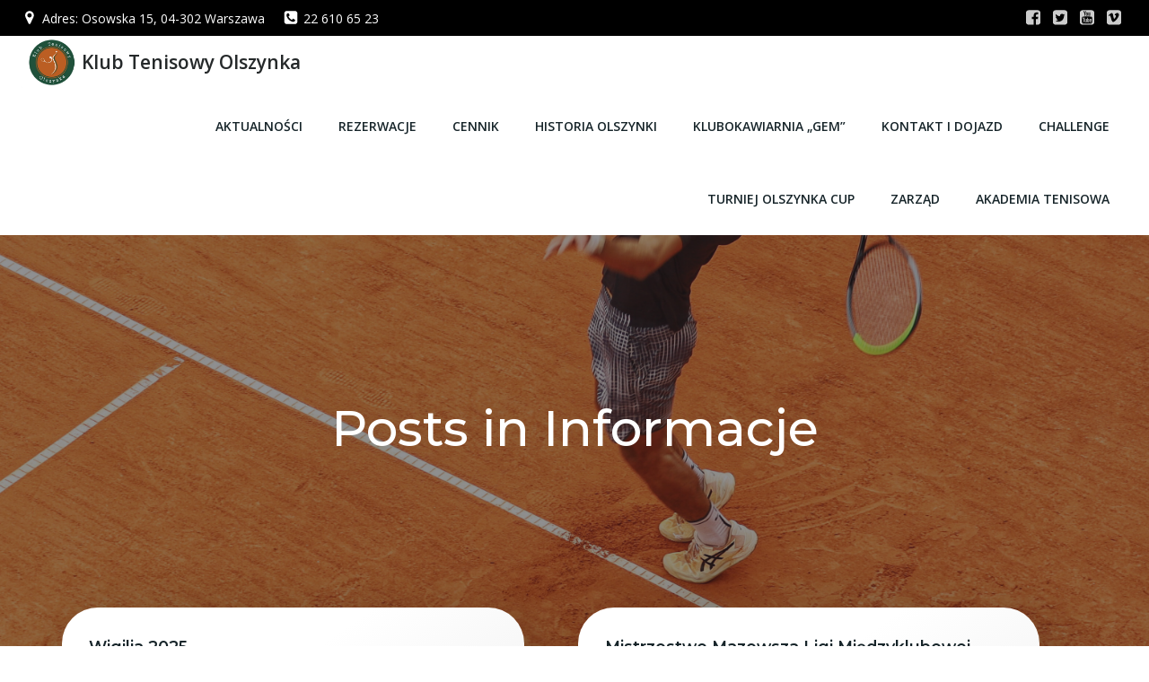

--- FILE ---
content_type: text/html; charset=UTF-8
request_url: http://www.tenis-olszynka.pl/category/informacje/
body_size: 22155
content:
<!DOCTYPE html>
<html lang="pl-PL">
<head>
    <meta charset="UTF-8">
    <meta name="viewport" content="width=device-width, initial-scale=1">
    <link rel="profile" href="http://gmpg.org/xfn/11">
    <title>Informacje &#8211; Towarzystwo Krzewienia Kultury Fizycznej &quot;Olszynka Grochowska&quot;</title>
<meta name='robots' content='max-image-preview:large' />
	<style>img:is([sizes="auto" i], [sizes^="auto," i]) { contain-intrinsic-size: 3000px 1500px }</style>
	<link rel='dns-prefetch' href='//fonts.googleapis.com' />
<link rel="alternate" type="application/rss+xml" title="Towarzystwo Krzewienia Kultury Fizycznej &quot;Olszynka Grochowska&quot; &raquo; Kanał z wpisami" href="http://www.tenis-olszynka.pl/feed/" />
<link rel="alternate" type="application/rss+xml" title="Towarzystwo Krzewienia Kultury Fizycznej &quot;Olszynka Grochowska&quot; &raquo; Kanał z komentarzami" href="http://www.tenis-olszynka.pl/comments/feed/" />
<link rel="alternate" type="application/rss+xml" title="Towarzystwo Krzewienia Kultury Fizycznej &quot;Olszynka Grochowska&quot; &raquo; Kanał z wpisami zaszufladkowanymi do kategorii Informacje" href="http://www.tenis-olszynka.pl/category/informacje/feed/" />
<script type="text/javascript">
/* <![CDATA[ */
window._wpemojiSettings = {"baseUrl":"https:\/\/s.w.org\/images\/core\/emoji\/15.0.3\/72x72\/","ext":".png","svgUrl":"https:\/\/s.w.org\/images\/core\/emoji\/15.0.3\/svg\/","svgExt":".svg","source":{"concatemoji":"http:\/\/www.tenis-olszynka.pl\/wp-includes\/js\/wp-emoji-release.min.js?ver=6.7.4"}};
/*! This file is auto-generated */
!function(i,n){var o,s,e;function c(e){try{var t={supportTests:e,timestamp:(new Date).valueOf()};sessionStorage.setItem(o,JSON.stringify(t))}catch(e){}}function p(e,t,n){e.clearRect(0,0,e.canvas.width,e.canvas.height),e.fillText(t,0,0);var t=new Uint32Array(e.getImageData(0,0,e.canvas.width,e.canvas.height).data),r=(e.clearRect(0,0,e.canvas.width,e.canvas.height),e.fillText(n,0,0),new Uint32Array(e.getImageData(0,0,e.canvas.width,e.canvas.height).data));return t.every(function(e,t){return e===r[t]})}function u(e,t,n){switch(t){case"flag":return n(e,"\ud83c\udff3\ufe0f\u200d\u26a7\ufe0f","\ud83c\udff3\ufe0f\u200b\u26a7\ufe0f")?!1:!n(e,"\ud83c\uddfa\ud83c\uddf3","\ud83c\uddfa\u200b\ud83c\uddf3")&&!n(e,"\ud83c\udff4\udb40\udc67\udb40\udc62\udb40\udc65\udb40\udc6e\udb40\udc67\udb40\udc7f","\ud83c\udff4\u200b\udb40\udc67\u200b\udb40\udc62\u200b\udb40\udc65\u200b\udb40\udc6e\u200b\udb40\udc67\u200b\udb40\udc7f");case"emoji":return!n(e,"\ud83d\udc26\u200d\u2b1b","\ud83d\udc26\u200b\u2b1b")}return!1}function f(e,t,n){var r="undefined"!=typeof WorkerGlobalScope&&self instanceof WorkerGlobalScope?new OffscreenCanvas(300,150):i.createElement("canvas"),a=r.getContext("2d",{willReadFrequently:!0}),o=(a.textBaseline="top",a.font="600 32px Arial",{});return e.forEach(function(e){o[e]=t(a,e,n)}),o}function t(e){var t=i.createElement("script");t.src=e,t.defer=!0,i.head.appendChild(t)}"undefined"!=typeof Promise&&(o="wpEmojiSettingsSupports",s=["flag","emoji"],n.supports={everything:!0,everythingExceptFlag:!0},e=new Promise(function(e){i.addEventListener("DOMContentLoaded",e,{once:!0})}),new Promise(function(t){var n=function(){try{var e=JSON.parse(sessionStorage.getItem(o));if("object"==typeof e&&"number"==typeof e.timestamp&&(new Date).valueOf()<e.timestamp+604800&&"object"==typeof e.supportTests)return e.supportTests}catch(e){}return null}();if(!n){if("undefined"!=typeof Worker&&"undefined"!=typeof OffscreenCanvas&&"undefined"!=typeof URL&&URL.createObjectURL&&"undefined"!=typeof Blob)try{var e="postMessage("+f.toString()+"("+[JSON.stringify(s),u.toString(),p.toString()].join(",")+"));",r=new Blob([e],{type:"text/javascript"}),a=new Worker(URL.createObjectURL(r),{name:"wpTestEmojiSupports"});return void(a.onmessage=function(e){c(n=e.data),a.terminate(),t(n)})}catch(e){}c(n=f(s,u,p))}t(n)}).then(function(e){for(var t in e)n.supports[t]=e[t],n.supports.everything=n.supports.everything&&n.supports[t],"flag"!==t&&(n.supports.everythingExceptFlag=n.supports.everythingExceptFlag&&n.supports[t]);n.supports.everythingExceptFlag=n.supports.everythingExceptFlag&&!n.supports.flag,n.DOMReady=!1,n.readyCallback=function(){n.DOMReady=!0}}).then(function(){return e}).then(function(){var e;n.supports.everything||(n.readyCallback(),(e=n.source||{}).concatemoji?t(e.concatemoji):e.wpemoji&&e.twemoji&&(t(e.twemoji),t(e.wpemoji)))}))}((window,document),window._wpemojiSettings);
/* ]]> */
</script>
<link rel='stylesheet' id='extend-builder-css-css' href='http://www.tenis-olszynka.pl/wp-content/plugins/colibri-page-builder/extend-builder/assets/static/css/theme.css?ver=1.0.319' type='text/css' media='all' />
<style id='extend-builder-css-inline-css' type='text/css'>
/* page css */
/* part css : theme-shapes */
.colibri-shape-circles {
background-image:url('http://www.tenis-olszynka.pl/wp-content/themes/brite/resources/images/header-shapes/circles.png')
}
.colibri-shape-10degree-stripes {
background-image:url('http://www.tenis-olszynka.pl/wp-content/themes/brite/resources/images/header-shapes/10degree-stripes.png')
}
.colibri-shape-rounded-squares-blue {
background-image:url('http://www.tenis-olszynka.pl/wp-content/themes/brite/resources/images/header-shapes/rounded-squares-blue.png')
}
.colibri-shape-many-rounded-squares-blue {
background-image:url('http://www.tenis-olszynka.pl/wp-content/themes/brite/resources/images/header-shapes/many-rounded-squares-blue.png')
}
.colibri-shape-two-circles {
background-image:url('http://www.tenis-olszynka.pl/wp-content/themes/brite/resources/images/header-shapes/two-circles.png')
}
.colibri-shape-circles-2 {
background-image:url('http://www.tenis-olszynka.pl/wp-content/themes/brite/resources/images/header-shapes/circles-2.png')
}
.colibri-shape-circles-3 {
background-image:url('http://www.tenis-olszynka.pl/wp-content/themes/brite/resources/images/header-shapes/circles-3.png')
}
.colibri-shape-circles-gradient {
background-image:url('http://www.tenis-olszynka.pl/wp-content/themes/brite/resources/images/header-shapes/circles-gradient.png')
}
.colibri-shape-circles-white-gradient {
background-image:url('http://www.tenis-olszynka.pl/wp-content/themes/brite/resources/images/header-shapes/circles-white-gradient.png')
}
.colibri-shape-waves {
background-image:url('http://www.tenis-olszynka.pl/wp-content/themes/brite/resources/images/header-shapes/waves.png')
}
.colibri-shape-waves-inverted {
background-image:url('http://www.tenis-olszynka.pl/wp-content/themes/brite/resources/images/header-shapes/waves-inverted.png')
}
.colibri-shape-dots {
background-image:url('http://www.tenis-olszynka.pl/wp-content/themes/brite/resources/images/header-shapes/dots.png')
}
.colibri-shape-left-tilted-lines {
background-image:url('http://www.tenis-olszynka.pl/wp-content/themes/brite/resources/images/header-shapes/left-tilted-lines.png')
}
.colibri-shape-right-tilted-lines {
background-image:url('http://www.tenis-olszynka.pl/wp-content/themes/brite/resources/images/header-shapes/right-tilted-lines.png')
}
.colibri-shape-right-tilted-strips {
background-image:url('http://www.tenis-olszynka.pl/wp-content/themes/brite/resources/images/header-shapes/right-tilted-strips.png')
}
/* part css : theme */

.h-y-container > *:not(:last-child), .h-x-container-inner > * {
  margin-bottom: 20px;
}
.h-x-container-inner, .h-column__content > .h-x-container > *:last-child {
  margin-bottom: -20px;
}
.h-x-container-inner > * {
  padding-left: 10px;
  padding-right: 10px;
}
.h-x-container-inner {
  margin-left: -10px;
  margin-right: -10px;
}
[class*=style-], [class*=local-style-], .h-global-transition, .h-global-transition-all, .h-global-transition-all * {
  transition-duration: 0.5s;
}
.wp-block-button .wp-block-button__link:not(.has-background),.wp-block-file .wp-block-file__button {
  background-color: #03a9f4;
  background-image: none;
}
.wp-block-button .wp-block-button__link:not(.has-background):hover,.wp-block-button .wp-block-button__link:not(.has-background):focus,.wp-block-button .wp-block-button__link:not(.has-background):active,.wp-block-file .wp-block-file__button:hover,.wp-block-file .wp-block-file__button:focus,.wp-block-file .wp-block-file__button:active {
  background-color: rgb(2, 110, 159);
  background-image: none;
}
.wp-block-button.is-style-outline .wp-block-button__link:not(.has-background) {
  color: #03a9f4;
  background-color: transparent;
  background-image: none;
  border-top-width: 2px;
  border-top-color: #03a9f4;
  border-top-style: solid;
  border-right-width: 2px;
  border-right-color: #03a9f4;
  border-right-style: solid;
  border-bottom-width: 2px;
  border-bottom-color: #03a9f4;
  border-bottom-style: solid;
  border-left-width: 2px;
  border-left-color: #03a9f4;
  border-left-style: solid;
}
.wp-block-button.is-style-outline .wp-block-button__link:not(.has-background):hover,.wp-block-button.is-style-outline .wp-block-button__link:not(.has-background):focus,.wp-block-button.is-style-outline .wp-block-button__link:not(.has-background):active {
  color: #fff;
  background-color: #03a9f4;
  background-image: none;
}
.has-background-color,*[class^="wp-block-"].is-style-solid-color {
  background-color: #03a9f4;
  background-image: none;
}
.has-colibri-color-1-background-color {
  background-color: #03a9f4;
  background-image: none;
}
.wp-block-button .wp-block-button__link.has-colibri-color-1-background-color {
  background-color: #03a9f4;
  background-image: none;
}
.wp-block-button .wp-block-button__link.has-colibri-color-1-background-color:hover,.wp-block-button .wp-block-button__link.has-colibri-color-1-background-color:focus,.wp-block-button .wp-block-button__link.has-colibri-color-1-background-color:active {
  background-color: rgb(2, 110, 159);
  background-image: none;
}
.wp-block-button.is-style-outline .wp-block-button__link.has-colibri-color-1-background-color {
  color: #03a9f4;
  background-color: transparent;
  background-image: none;
  border-top-width: 2px;
  border-top-color: #03a9f4;
  border-top-style: solid;
  border-right-width: 2px;
  border-right-color: #03a9f4;
  border-right-style: solid;
  border-bottom-width: 2px;
  border-bottom-color: #03a9f4;
  border-bottom-style: solid;
  border-left-width: 2px;
  border-left-color: #03a9f4;
  border-left-style: solid;
}
.wp-block-button.is-style-outline .wp-block-button__link.has-colibri-color-1-background-color:hover,.wp-block-button.is-style-outline .wp-block-button__link.has-colibri-color-1-background-color:focus,.wp-block-button.is-style-outline .wp-block-button__link.has-colibri-color-1-background-color:active {
  color: #fff;
  background-color: #03a9f4;
  background-image: none;
}
*[class^="wp-block-"].has-colibri-color-1-background-color,*[class^="wp-block-"] .has-colibri-color-1-background-color,*[class^="wp-block-"].is-style-solid-color.has-colibri-color-1-color,*[class^="wp-block-"].is-style-solid-color blockquote.has-colibri-color-1-color,*[class^="wp-block-"].is-style-solid-color blockquote.has-colibri-color-1-color p {
  background-color: #03a9f4;
  background-image: none;
}
.has-colibri-color-1-color {
  color: #03a9f4;
}
.has-colibri-color-2-background-color {
  background-color: #f79007;
  background-image: none;
}
.wp-block-button .wp-block-button__link.has-colibri-color-2-background-color {
  background-color: #f79007;
  background-image: none;
}
.wp-block-button .wp-block-button__link.has-colibri-color-2-background-color:hover,.wp-block-button .wp-block-button__link.has-colibri-color-2-background-color:focus,.wp-block-button .wp-block-button__link.has-colibri-color-2-background-color:active {
  background-color: rgb(162, 94, 5);
  background-image: none;
}
.wp-block-button.is-style-outline .wp-block-button__link.has-colibri-color-2-background-color {
  color: #f79007;
  background-color: transparent;
  background-image: none;
  border-top-width: 2px;
  border-top-color: #f79007;
  border-top-style: solid;
  border-right-width: 2px;
  border-right-color: #f79007;
  border-right-style: solid;
  border-bottom-width: 2px;
  border-bottom-color: #f79007;
  border-bottom-style: solid;
  border-left-width: 2px;
  border-left-color: #f79007;
  border-left-style: solid;
}
.wp-block-button.is-style-outline .wp-block-button__link.has-colibri-color-2-background-color:hover,.wp-block-button.is-style-outline .wp-block-button__link.has-colibri-color-2-background-color:focus,.wp-block-button.is-style-outline .wp-block-button__link.has-colibri-color-2-background-color:active {
  color: #fff;
  background-color: #f79007;
  background-image: none;
}
*[class^="wp-block-"].has-colibri-color-2-background-color,*[class^="wp-block-"] .has-colibri-color-2-background-color,*[class^="wp-block-"].is-style-solid-color.has-colibri-color-2-color,*[class^="wp-block-"].is-style-solid-color blockquote.has-colibri-color-2-color,*[class^="wp-block-"].is-style-solid-color blockquote.has-colibri-color-2-color p {
  background-color: #f79007;
  background-image: none;
}
.has-colibri-color-2-color {
  color: #f79007;
}
.has-colibri-color-3-background-color {
  background-color: #00bf87;
  background-image: none;
}
.wp-block-button .wp-block-button__link.has-colibri-color-3-background-color {
  background-color: #00bf87;
  background-image: none;
}
.wp-block-button .wp-block-button__link.has-colibri-color-3-background-color:hover,.wp-block-button .wp-block-button__link.has-colibri-color-3-background-color:focus,.wp-block-button .wp-block-button__link.has-colibri-color-3-background-color:active {
  background-color: rgb(0, 106, 75);
  background-image: none;
}
.wp-block-button.is-style-outline .wp-block-button__link.has-colibri-color-3-background-color {
  color: #00bf87;
  background-color: transparent;
  background-image: none;
  border-top-width: 2px;
  border-top-color: #00bf87;
  border-top-style: solid;
  border-right-width: 2px;
  border-right-color: #00bf87;
  border-right-style: solid;
  border-bottom-width: 2px;
  border-bottom-color: #00bf87;
  border-bottom-style: solid;
  border-left-width: 2px;
  border-left-color: #00bf87;
  border-left-style: solid;
}
.wp-block-button.is-style-outline .wp-block-button__link.has-colibri-color-3-background-color:hover,.wp-block-button.is-style-outline .wp-block-button__link.has-colibri-color-3-background-color:focus,.wp-block-button.is-style-outline .wp-block-button__link.has-colibri-color-3-background-color:active {
  color: #fff;
  background-color: #00bf87;
  background-image: none;
}
*[class^="wp-block-"].has-colibri-color-3-background-color,*[class^="wp-block-"] .has-colibri-color-3-background-color,*[class^="wp-block-"].is-style-solid-color.has-colibri-color-3-color,*[class^="wp-block-"].is-style-solid-color blockquote.has-colibri-color-3-color,*[class^="wp-block-"].is-style-solid-color blockquote.has-colibri-color-3-color p {
  background-color: #00bf87;
  background-image: none;
}
.has-colibri-color-3-color {
  color: #00bf87;
}
.has-colibri-color-4-background-color {
  background-color: #6632ff;
  background-image: none;
}
.wp-block-button .wp-block-button__link.has-colibri-color-4-background-color {
  background-color: #6632ff;
  background-image: none;
}
.wp-block-button .wp-block-button__link.has-colibri-color-4-background-color:hover,.wp-block-button .wp-block-button__link.has-colibri-color-4-background-color:focus,.wp-block-button .wp-block-button__link.has-colibri-color-4-background-color:active {
  background-color: rgb(68, 33, 170);
  background-image: none;
}
.wp-block-button.is-style-outline .wp-block-button__link.has-colibri-color-4-background-color {
  color: #6632ff;
  background-color: transparent;
  background-image: none;
  border-top-width: 2px;
  border-top-color: #6632ff;
  border-top-style: solid;
  border-right-width: 2px;
  border-right-color: #6632ff;
  border-right-style: solid;
  border-bottom-width: 2px;
  border-bottom-color: #6632ff;
  border-bottom-style: solid;
  border-left-width: 2px;
  border-left-color: #6632ff;
  border-left-style: solid;
}
.wp-block-button.is-style-outline .wp-block-button__link.has-colibri-color-4-background-color:hover,.wp-block-button.is-style-outline .wp-block-button__link.has-colibri-color-4-background-color:focus,.wp-block-button.is-style-outline .wp-block-button__link.has-colibri-color-4-background-color:active {
  color: #fff;
  background-color: #6632ff;
  background-image: none;
}
*[class^="wp-block-"].has-colibri-color-4-background-color,*[class^="wp-block-"] .has-colibri-color-4-background-color,*[class^="wp-block-"].is-style-solid-color.has-colibri-color-4-color,*[class^="wp-block-"].is-style-solid-color blockquote.has-colibri-color-4-color,*[class^="wp-block-"].is-style-solid-color blockquote.has-colibri-color-4-color p {
  background-color: #6632ff;
  background-image: none;
}
.has-colibri-color-4-color {
  color: #6632ff;
}
.has-colibri-color-5-background-color {
  background-color: #FFFFFF;
  background-image: none;
}
.wp-block-button .wp-block-button__link.has-colibri-color-5-background-color {
  background-color: #FFFFFF;
  background-image: none;
}
.wp-block-button .wp-block-button__link.has-colibri-color-5-background-color:hover,.wp-block-button .wp-block-button__link.has-colibri-color-5-background-color:focus,.wp-block-button .wp-block-button__link.has-colibri-color-5-background-color:active {
  background-color: rgb(102, 102, 102);
  background-image: none;
}
.wp-block-button.is-style-outline .wp-block-button__link.has-colibri-color-5-background-color {
  color: #FFFFFF;
  background-color: transparent;
  background-image: none;
  border-top-width: 2px;
  border-top-color: #FFFFFF;
  border-top-style: solid;
  border-right-width: 2px;
  border-right-color: #FFFFFF;
  border-right-style: solid;
  border-bottom-width: 2px;
  border-bottom-color: #FFFFFF;
  border-bottom-style: solid;
  border-left-width: 2px;
  border-left-color: #FFFFFF;
  border-left-style: solid;
}
.wp-block-button.is-style-outline .wp-block-button__link.has-colibri-color-5-background-color:hover,.wp-block-button.is-style-outline .wp-block-button__link.has-colibri-color-5-background-color:focus,.wp-block-button.is-style-outline .wp-block-button__link.has-colibri-color-5-background-color:active {
  color: #fff;
  background-color: #FFFFFF;
  background-image: none;
}
*[class^="wp-block-"].has-colibri-color-5-background-color,*[class^="wp-block-"] .has-colibri-color-5-background-color,*[class^="wp-block-"].is-style-solid-color.has-colibri-color-5-color,*[class^="wp-block-"].is-style-solid-color blockquote.has-colibri-color-5-color,*[class^="wp-block-"].is-style-solid-color blockquote.has-colibri-color-5-color p {
  background-color: #FFFFFF;
  background-image: none;
}
.has-colibri-color-5-color {
  color: #FFFFFF;
}
.has-colibri-color-6-background-color {
  background-color: #17252a;
  background-image: none;
}
.wp-block-button .wp-block-button__link.has-colibri-color-6-background-color {
  background-color: #17252a;
  background-image: none;
}
.wp-block-button .wp-block-button__link.has-colibri-color-6-background-color:hover,.wp-block-button .wp-block-button__link.has-colibri-color-6-background-color:focus,.wp-block-button .wp-block-button__link.has-colibri-color-6-background-color:active {
  background-color: rgb(23, 37, 42);
  background-image: none;
}
.wp-block-button.is-style-outline .wp-block-button__link.has-colibri-color-6-background-color {
  color: #17252a;
  background-color: transparent;
  background-image: none;
  border-top-width: 2px;
  border-top-color: #17252a;
  border-top-style: solid;
  border-right-width: 2px;
  border-right-color: #17252a;
  border-right-style: solid;
  border-bottom-width: 2px;
  border-bottom-color: #17252a;
  border-bottom-style: solid;
  border-left-width: 2px;
  border-left-color: #17252a;
  border-left-style: solid;
}
.wp-block-button.is-style-outline .wp-block-button__link.has-colibri-color-6-background-color:hover,.wp-block-button.is-style-outline .wp-block-button__link.has-colibri-color-6-background-color:focus,.wp-block-button.is-style-outline .wp-block-button__link.has-colibri-color-6-background-color:active {
  color: #fff;
  background-color: #17252a;
  background-image: none;
}
*[class^="wp-block-"].has-colibri-color-6-background-color,*[class^="wp-block-"] .has-colibri-color-6-background-color,*[class^="wp-block-"].is-style-solid-color.has-colibri-color-6-color,*[class^="wp-block-"].is-style-solid-color blockquote.has-colibri-color-6-color,*[class^="wp-block-"].is-style-solid-color blockquote.has-colibri-color-6-color p {
  background-color: #17252a;
  background-image: none;
}
.has-colibri-color-6-color {
  color: #17252a;
}
#colibri .woocommerce-store-notice,#colibri.woocommerce .content .h-section input[type=submit],#colibri.woocommerce-page  .content .h-section  input[type=button],#colibri.woocommerce .content .h-section  input[type=button],#colibri.woocommerce-page  .content .h-section .button,#colibri.woocommerce .content .h-section .button,#colibri.woocommerce-page  .content .h-section  a.button,#colibri.woocommerce .content .h-section  a.button,#colibri.woocommerce-page  .content .h-section button.button,#colibri.woocommerce .content .h-section button.button,#colibri.woocommerce-page  .content .h-section input.button,#colibri.woocommerce .content .h-section input.button,#colibri.woocommerce-page  .content .h-section input#submit,#colibri.woocommerce .content .h-section input#submit,#colibri.woocommerce-page  .content .h-section a.added_to_cart,#colibri.woocommerce .content .h-section a.added_to_cart,#colibri.woocommerce-page  .content .h-section .ui-slider-range,#colibri.woocommerce .content .h-section .ui-slider-range,#colibri.woocommerce-page  .content .h-section .ui-slider-handle,#colibri.woocommerce .content .h-section .ui-slider-handle,#colibri.woocommerce-page  .content .h-section .wc-block-cart__submit-button,#colibri.woocommerce .content .h-section .wc-block-cart__submit-button,#colibri.woocommerce-page  .content .h-section .wc-block-components-checkout-place-order-button,#colibri.woocommerce .content .h-section .wc-block-components-checkout-place-order-button {
  background-color: #03a9f4;
  background-image: none;
  border-top-width: 0px;
  border-top-color: #03a9f4;
  border-top-style: solid;
  border-right-width: 0px;
  border-right-color: #03a9f4;
  border-right-style: solid;
  border-bottom-width: 0px;
  border-bottom-color: #03a9f4;
  border-bottom-style: solid;
  border-left-width: 0px;
  border-left-color: #03a9f4;
  border-left-style: solid;
}
#colibri .woocommerce-store-notice:hover,#colibri .woocommerce-store-notice:focus,#colibri .woocommerce-store-notice:active,#colibri.woocommerce .content .h-section input[type=submit]:hover,#colibri.woocommerce .content .h-section input[type=submit]:focus,#colibri.woocommerce .content .h-section input[type=submit]:active,#colibri.woocommerce-page  .content .h-section  input[type=button]:hover,#colibri.woocommerce-page  .content .h-section  input[type=button]:focus,#colibri.woocommerce-page  .content .h-section  input[type=button]:active,#colibri.woocommerce .content .h-section  input[type=button]:hover,#colibri.woocommerce .content .h-section  input[type=button]:focus,#colibri.woocommerce .content .h-section  input[type=button]:active,#colibri.woocommerce-page  .content .h-section .button:hover,#colibri.woocommerce-page  .content .h-section .button:focus,#colibri.woocommerce-page  .content .h-section .button:active,#colibri.woocommerce .content .h-section .button:hover,#colibri.woocommerce .content .h-section .button:focus,#colibri.woocommerce .content .h-section .button:active,#colibri.woocommerce-page  .content .h-section  a.button:hover,#colibri.woocommerce-page  .content .h-section  a.button:focus,#colibri.woocommerce-page  .content .h-section  a.button:active,#colibri.woocommerce .content .h-section  a.button:hover,#colibri.woocommerce .content .h-section  a.button:focus,#colibri.woocommerce .content .h-section  a.button:active,#colibri.woocommerce-page  .content .h-section button.button:hover,#colibri.woocommerce-page  .content .h-section button.button:focus,#colibri.woocommerce-page  .content .h-section button.button:active,#colibri.woocommerce .content .h-section button.button:hover,#colibri.woocommerce .content .h-section button.button:focus,#colibri.woocommerce .content .h-section button.button:active,#colibri.woocommerce-page  .content .h-section input.button:hover,#colibri.woocommerce-page  .content .h-section input.button:focus,#colibri.woocommerce-page  .content .h-section input.button:active,#colibri.woocommerce .content .h-section input.button:hover,#colibri.woocommerce .content .h-section input.button:focus,#colibri.woocommerce .content .h-section input.button:active,#colibri.woocommerce-page  .content .h-section input#submit:hover,#colibri.woocommerce-page  .content .h-section input#submit:focus,#colibri.woocommerce-page  .content .h-section input#submit:active,#colibri.woocommerce .content .h-section input#submit:hover,#colibri.woocommerce .content .h-section input#submit:focus,#colibri.woocommerce .content .h-section input#submit:active,#colibri.woocommerce-page  .content .h-section a.added_to_cart:hover,#colibri.woocommerce-page  .content .h-section a.added_to_cart:focus,#colibri.woocommerce-page  .content .h-section a.added_to_cart:active,#colibri.woocommerce .content .h-section a.added_to_cart:hover,#colibri.woocommerce .content .h-section a.added_to_cart:focus,#colibri.woocommerce .content .h-section a.added_to_cart:active,#colibri.woocommerce-page  .content .h-section .ui-slider-range:hover,#colibri.woocommerce-page  .content .h-section .ui-slider-range:focus,#colibri.woocommerce-page  .content .h-section .ui-slider-range:active,#colibri.woocommerce .content .h-section .ui-slider-range:hover,#colibri.woocommerce .content .h-section .ui-slider-range:focus,#colibri.woocommerce .content .h-section .ui-slider-range:active,#colibri.woocommerce-page  .content .h-section .ui-slider-handle:hover,#colibri.woocommerce-page  .content .h-section .ui-slider-handle:focus,#colibri.woocommerce-page  .content .h-section .ui-slider-handle:active,#colibri.woocommerce .content .h-section .ui-slider-handle:hover,#colibri.woocommerce .content .h-section .ui-slider-handle:focus,#colibri.woocommerce .content .h-section .ui-slider-handle:active,#colibri.woocommerce-page  .content .h-section .wc-block-cart__submit-button:hover,#colibri.woocommerce-page  .content .h-section .wc-block-cart__submit-button:focus,#colibri.woocommerce-page  .content .h-section .wc-block-cart__submit-button:active,#colibri.woocommerce .content .h-section .wc-block-cart__submit-button:hover,#colibri.woocommerce .content .h-section .wc-block-cart__submit-button:focus,#colibri.woocommerce .content .h-section .wc-block-cart__submit-button:active,#colibri.woocommerce-page  .content .h-section .wc-block-components-checkout-place-order-button:hover,#colibri.woocommerce-page  .content .h-section .wc-block-components-checkout-place-order-button:focus,#colibri.woocommerce-page  .content .h-section .wc-block-components-checkout-place-order-button:active,#colibri.woocommerce .content .h-section .wc-block-components-checkout-place-order-button:hover,#colibri.woocommerce .content .h-section .wc-block-components-checkout-place-order-button:focus,#colibri.woocommerce .content .h-section .wc-block-components-checkout-place-order-button:active {
  background-color: rgb(2, 110, 159);
  background-image: none;
  border-top-width: 0px;
  border-top-color: rgb(2, 110, 159);
  border-top-style: solid;
  border-right-width: 0px;
  border-right-color: rgb(2, 110, 159);
  border-right-style: solid;
  border-bottom-width: 0px;
  border-bottom-color: rgb(2, 110, 159);
  border-bottom-style: solid;
  border-left-width: 0px;
  border-left-color: rgb(2, 110, 159);
  border-left-style: solid;
}
#colibri.woocommerce-page  .content .h-section .star-rating::before,#colibri.woocommerce .content .h-section .star-rating::before,#colibri.woocommerce-page  .content .h-section .star-rating span::before,#colibri.woocommerce .content .h-section .star-rating span::before {
  color: #03a9f4;
}
#colibri.woocommerce-page  .content .h-section .price,#colibri.woocommerce .content .h-section .price {
  color: #03a9f4;
}
#colibri.woocommerce-page  .content .h-section .price del,#colibri.woocommerce .content .h-section .price del {
  color: rgb(84, 194, 244);
}
#colibri.woocommerce-page  .content .h-section .onsale,#colibri.woocommerce .content .h-section .onsale {
  background-color: #03a9f4;
  background-image: none;
}
#colibri.woocommerce-page  .content .h-section .onsale:hover,#colibri.woocommerce-page  .content .h-section .onsale:focus,#colibri.woocommerce-page  .content .h-section .onsale:active,#colibri.woocommerce .content .h-section .onsale:hover,#colibri.woocommerce .content .h-section .onsale:focus,#colibri.woocommerce .content .h-section .onsale:active {
  background-color: rgb(2, 110, 159);
  background-image: none;
}
#colibri.woocommerce ul.products li.product h2:hover {
  color: #03a9f4;
}
#colibri.woocommerce-page  .content .h-section .woocommerce-pagination .page-numbers.current,#colibri.woocommerce .content .h-section .woocommerce-pagination .page-numbers.current,#colibri.woocommerce-page  .content .h-section .woocommerce-pagination a.page-numbers:hover,#colibri.woocommerce .content .h-section .woocommerce-pagination a.page-numbers:hover {
  background-color: #03a9f4;
  background-image: none;
}
#colibri.woocommerce-page  .content .h-section .comment-form-rating .stars a,#colibri.woocommerce .content .h-section .comment-form-rating .stars a {
  color: #03a9f4;
}
.h-section-global-spacing {
  padding-top: 75px;
  padding-bottom: 75px;
}
#colibri .colibri-language-switcher {
  background-color: white;
  background-image: none;
  top: 80px;
  border-top-width: 0px;
  border-top-style: none;
  border-top-left-radius: 4px;
  border-top-right-radius: 0px;
  border-right-width: 0px;
  border-right-style: none;
  border-bottom-width: 0px;
  border-bottom-style: none;
  border-bottom-left-radius: 4px;
  border-bottom-right-radius: 0px;
  border-left-width: 0px;
  border-left-style: none;
}
#colibri .colibri-language-switcher .lang-item {
  padding-top: 14px;
  padding-right: 18px;
  padding-bottom: 14px;
  padding-left: 18px;
}
body {
  font-family: Open Sans;
  font-weight: 400;
  font-size: 16px;
  line-height: 1.6;
  color: rgb(37, 41, 42);
}
body a {
  font-family: Open Sans;
  font-weight: 400;
  text-decoration: none;
  font-size: 1em;
  line-height: 1.5;
  color: rgb(2, 110, 159);
}
body a:hover {
  color: #03a9f4;
}
body p {
  margin-bottom: 16px;
  font-family: Open Sans;
  font-weight: 400;
  font-size: 16px;
  line-height: 1.6;
  color: rgb(37, 41, 42);
}
body .h-lead p {
  margin-bottom: 16px;
  font-family: Open Sans;
  font-weight: 300;
  font-size: 1.11em;
  line-height: 1.5;
  color: rgb(23, 37, 42);
}
body blockquote p {
  margin-bottom: 16px;
  font-family: Open Sans;
  font-weight: 400;
  font-size: 16px;
  line-height: 1.6;
  color: rgb(70, 112, 127);
}
body h1 {
  margin-bottom: 16px;
  font-family: Montserrat;
  font-weight: 500;
  font-size: 3.5em;
  line-height: 1.26;
  color: rgb(23, 37, 42);
}
body h2 {
  margin-bottom: 16px;
  font-family: Montserrat;
  font-weight: 300;
  font-size: 2.625em;
  line-height: 1.143;
  color: rgb(23, 37, 42);
}
body h3 {
  margin-bottom: 16px;
  font-family: Montserrat;
  font-weight: 400;
  font-size: 2.25em;
  line-height: 1.25;
  color: rgb(23, 37, 42);
}
body h4 {
  margin-bottom: 16px;
  font-family: Montserrat;
  font-weight: 600;
  font-size: 1.11em;
  line-height: 1.6;
  color: rgb(23, 37, 42);
}
body h5 {
  margin-bottom: 16px;
  font-family: Montserrat;
  font-weight: 600;
  font-size: 1em;
  line-height: 1.55;
  color: rgb(23, 37, 42);
}
body h6 {
  margin-bottom: 16px;
  font-family: Montserrat;
  font-weight: 600;
  font-size: 1em;
  line-height: 1.6;
  color: rgb(23, 37, 42);
  text-transform: uppercase;
}
 .content.colibri-main-content-single .main-section,.content.colibri-main-content-archive .main-section {
  padding-top: 90px;
}
 .content.colibri-main-content-single .main-section .main-section-inner,.content.colibri-main-content-archive .main-section .main-section-inner {
  margin-top: -115px;
}
 .content.colibri-main-content-single .main-section .colibri-sidebar.blog-sidebar-right,.content.colibri-main-content-archive .main-section .colibri-sidebar.blog-sidebar-right {
  width: 53px ;
  flex: 0 0 auto;
  -ms-flex: 0 0 auto;
  max-width: 53ch;
}


@media (min-width: 768px) and (max-width: 1023px){
.h-section-global-spacing {
  padding-top: 60px;
  padding-bottom: 60px;
}
body h1 {
  font-size: 3em;
}

}

@media (max-width: 767px){
.h-section-global-spacing {
  padding-top: 30px;
  padding-bottom: 30px;
}
body h1 {
  font-size: 2.8em;
}

}
/* part css : page */
#colibri .style-34 {
  background-color: #17252a;
  background-position: 48.95871173679019% 48.83621377053457%;
  background-size: cover;
  background-image: url("http://www.tenis-olszynka.pl/wp-content/uploads/2016/06/cropped-DSC_0874.jpg");
  background-attachment: scroll;
  background-repeat: no-repeat;
}
#colibri .style-57 {
  height: auto;
  min-height: unset;
  color: #FFFFFF;
  background-color: #03a9f4;
  background-position: center center;
  background-size: cover;
  background-image: url("http://www.tenis-olszynka.pl/wp-content/uploads/2022/09/cropped-20210831_072712805_iOS-1.jpg");
  background-attachment: fixed;
  background-repeat: no-repeat;
  padding-top: 150px;
  padding-bottom: 250px;
}
#colibri .style-57 h1 {
  color: #FFFFFF;
}
#colibri .style-57 h2 {
  color: #FFFFFF;
}
#colibri .style-57 h3 {
  color: #FFFFFF;
}
#colibri .style-57 h4 {
  color: #FFFFFF;
}
#colibri .style-57 h5 {
  color: #FFFFFF;
}
#colibri .style-57 h6 {
  color: #FFFFFF;
}
#colibri .style-57 p {
  color: #FFFFFF;
}
#colibri .style-59-outer {
  width: 50% ;
  flex: 0 0 auto;
  -ms-flex: 0 0 auto;
}
#colibri .style-59 {
  text-align: center;
  height: auto;
  min-height: unset;
}
#colibri .style-406 {
  animation-duration: 0.5s;
  padding-top: 0px;
  padding-right: 0px;
  padding-bottom: 0px;
  background-color: #ffffff;
  background-image: none;
  margin-top: 0px;
  margin-right: 0px;
  margin-bottom: 0px;
  margin-left: 0px;
}
#colibri .h-navigation_sticky .style-406,#colibri .h-navigation_sticky.style-406 {
  background-color: #ffffff;
  background-image: none;
  padding-top: 0px;
  padding-bottom: 0px;
  box-shadow: 0px 0px 4px 0px rgba(0,0,0,0.5) ;
}
#colibri .style-408 {
  text-align: center;
  height: auto;
  min-height: unset;
}
#colibri .style-409-image {
  max-height: 60px;
}
#colibri .style-409 a,#colibri .style-409  .logo-text {
  color: #ffffff;
  text-decoration: none;
}
#colibri .h-navigation_sticky .style-409-image,#colibri .h-navigation_sticky.style-409-image {
  max-height: 60px;
}
#colibri .h-navigation_sticky .style-409 a,#colibri .h-navigation_sticky .style-409  .logo-text,#colibri .h-navigation_sticky.style-409 a,#colibri .h-navigation_sticky.style-409  .logo-text {
  color: #000000;
  text-decoration: none;
}
#colibri .style-410 {
  text-align: center;
  height: auto;
  min-height: unset;
}
.style-412 > .h-y-container > *:not(:last-child) {
  margin-bottom: 0px;
}
#colibri .style-412 {
  text-align: center;
  height: auto;
  min-height: unset;
}
#colibri .h-navigation_sticky .style-412,#colibri .h-navigation_sticky.style-412 {
  padding-top: 0px;
  padding-right: 0px;
  padding-bottom: 0px;
  padding-left: 0px;
  margin-top: 0px;
  margin-right: 0px;
  margin-bottom: 0px;
  margin-left: 0px;
}
#colibri .style-413 >  div > .colibri-menu-container > ul.colibri-menu {
  justify-content: flex-end;
}
#colibri .style-413 >  div > .colibri-menu-container > ul.colibri-menu > li {
  margin-top: 0px;
  margin-right: 0px;
  margin-bottom: 0px;
  margin-left: 0px;
  padding-top: 30px;
  padding-right: 20px;
  padding-bottom: 30px;
  padding-left: 20px;
}
#colibri .style-413 >  div > .colibri-menu-container > ul.colibri-menu > li.current_page_item,#colibri .style-413  >  div > .colibri-menu-container > ul.colibri-menu > li.current_page_item:hover {
  margin-top: 0px;
  margin-right: 0px;
  margin-bottom: 0px;
  margin-left: 0px;
  padding-top: 30px;
  padding-right: 20px;
  padding-bottom: 30px;
  padding-left: 20px;
}
#colibri .style-413 >  div > .colibri-menu-container > ul.colibri-menu > li > a {
  font-family: Open Sans;
  font-weight: 600;
  text-transform: uppercase;
  font-size: 14px;
  line-height: 1.5em;
  letter-spacing: 0px;
  color: #17252a;
}
#colibri .style-413  >  div > .colibri-menu-container > ul.colibri-menu > li.hover  > a {
  color: #FFFFFF;
}
#colibri .style-413  >  div > .colibri-menu-container > ul.colibri-menu > li:hover > a,#colibri .style-413  >  div > .colibri-menu-container > ul.colibri-menu > li.hover  > a {
  color: #FFFFFF;
}
#colibri .style-413  >  div > .colibri-menu-container > ul.colibri-menu > li.current_page_item > a,#colibri .style-413  >  div > .colibri-menu-container > ul.colibri-menu > li.current_page_item > a:hover {
  font-family: Open Sans;
  font-weight: 600;
  text-transform: uppercase;
  font-size: 14px;
  line-height: 1.5em;
  letter-spacing: 0px;
  color: #FFFFFF;
}
#colibri .style-413 >  div > .colibri-menu-container > ul.colibri-menu li > ul {
  background-color: #ffffff;
  background-image: none;
  margin-right: 5px;
  margin-left: 5px;
  box-shadow: 0px 0px 5px 2px rgba(0, 0, 0, 0.04) ;
}
#colibri .style-413 >  div > .colibri-menu-container > ul.colibri-menu li > ul  li {
  padding-top: 10px;
  padding-right: 20px;
  padding-bottom: 10px;
  padding-left: 20px;
  border-top-width: 0px;
  border-top-style: none;
  border-right-width: 0px;
  border-right-style: none;
  border-bottom-width: 1px;
  border-bottom-color: rgba(128,128,128,.2);
  border-bottom-style: solid;
  border-left-width: 0px;
  border-left-style: none;
  background-color: rgb(255, 255, 255);
  background-image: none;
}
#colibri .style-413  >  div > .colibri-menu-container > ul.colibri-menu li > ul > li.hover {
  background-color: #03a9f4;
}
#colibri .style-413  >  div > .colibri-menu-container > ul.colibri-menu li > ul > li:hover,#colibri .style-413  >  div > .colibri-menu-container > ul.colibri-menu li > ul > li.hover {
  background-color: #03a9f4;
}
#colibri .style-413 >  div > .colibri-menu-container > ul.colibri-menu li > ul li.current_page_item,#colibri .style-413  >  div > .colibri-menu-container > ul.colibri-menu li > ul > li.current_page_item:hover {
  padding-top: 10px;
  padding-right: 20px;
  padding-bottom: 10px;
  padding-left: 20px;
  border-top-width: 0px;
  border-top-style: none;
  border-right-width: 0px;
  border-right-style: none;
  border-bottom-width: 1px;
  border-bottom-color: rgba(128,128,128,.2);
  border-bottom-style: solid;
  border-left-width: 0px;
  border-left-style: none;
  background-color: #03a9f4;
  background-image: none;
}
#colibri .style-413 >  div > .colibri-menu-container > ul.colibri-menu li > ul > li > a {
  font-size: 14px;
  color: rgb(37, 41, 42);
}
#colibri .style-413  >  div > .colibri-menu-container > ul.colibri-menu li > ul > li.hover  > a {
  color: rgb(255, 255, 255);
}
#colibri .style-413  >  div > .colibri-menu-container > ul.colibri-menu li > ul > li:hover > a,#colibri .style-413  >  div > .colibri-menu-container > ul.colibri-menu li > ul > li.hover  > a {
  color: rgb(255, 255, 255);
}
#colibri .style-413 >  div > .colibri-menu-container > ul.colibri-menu li > ul > li.current_page_item > a,#colibri .style-413  >  div > .colibri-menu-container > ul.colibri-menu li > ul > li.current_page_item > a:hover {
  font-size: 14px;
  color: rgb(255, 255, 255);
}
#colibri .style-413 >  div > .colibri-menu-container > ul.colibri-menu.bordered-active-item > li::after,#colibri .style-413 
      ul.colibri-menu.bordered-active-item > li::before {
  background-color: #03a9f4;
  background-image: none;
  height: 3px;
}
#colibri .style-413 >  div > .colibri-menu-container > ul.colibri-menu.solid-active-item > li::after,#colibri .style-413 
      ul.colibri-menu.solid-active-item > li::before {
  background-color: #03a9f4;
  background-image: none;
  border-top-width: 0px;
  border-top-style: none;
  border-top-left-radius: 0%;
  border-top-right-radius: 0%;
  border-right-width: 0px;
  border-right-style: none;
  border-bottom-width: 0px;
  border-bottom-style: none;
  border-bottom-left-radius: 0%;
  border-bottom-right-radius: 0%;
  border-left-width: 0px;
  border-left-style: none;
}
#colibri .style-413 >  div > .colibri-menu-container > ul.colibri-menu > li > ul {
  margin-top: 0px;
}
#colibri .style-413 >  div > .colibri-menu-container > ul.colibri-menu > li > ul::before {
  height: 0px;
  width: 100% ;
}
#colibri .style-413 >  div > .colibri-menu-container > ul.colibri-menu  li > a > svg,#colibri .style-413 >  div > .colibri-menu-container > ul.colibri-menu  li > a >  .arrow-wrapper {
  padding-right: 5px;
  padding-left: 5px;
  color: black;
}
#colibri .style-413 >  div > .colibri-menu-container > ul.colibri-menu li.current_page_item > a > svg,#colibri .style-413 >  div > .colibri-menu-container > ul.colibri-menu > li.current_page_item:hover > a > svg,#colibri .style-413 >  div > .colibri-menu-container > ul.colibri-menu li.current_page_item > a > .arrow-wrapper,#colibri .style-413 >  div > .colibri-menu-container > ul.colibri-menu > li.current_page_item:hover > a > .arrow-wrapper {
  padding-right: 5px;
  padding-left: 5px;
  color: black;
}
#colibri .style-413 >  div > .colibri-menu-container > ul.colibri-menu li > ul  li > a > svg,#colibri .style-413 >  div > .colibri-menu-container > ul.colibri-menu li > ul  li > a >  .arrow-wrapper {
  color: rgb(255, 255, 255);
}
#colibri .style-413 >  div > .colibri-menu-container > ul.colibri-menu li > ul li.current_page_item > a > svg,#colibri .style-413 >  div > .colibri-menu-container > ul.colibri-menu li > ul > li.current_page_item:hover > a > svg,#colibri .style-413 >  div > .colibri-menu-container > ul.colibri-menu li > ul li.current_page_item > a > .arrow-wrapper,#colibri .style-413 >  div > .colibri-menu-container > ul.colibri-menu li > ul > li.current_page_item:hover > a > .arrow-wrapper {
  color: rgb(255, 255, 255);
}
#colibri .h-navigation_sticky .style-413,#colibri .h-navigation_sticky.style-413 {
  padding-top: 0px;
  padding-right: 0px;
  padding-bottom: 0px;
  padding-left: 0px;
  margin-top: 0px;
  margin-right: 0px;
  margin-bottom: 0px;
  margin-left: 0px;
}
#colibri .h-navigation_sticky .style-413 >  div > .colibri-menu-container > ul.colibri-menu > li > a,#colibri .h-navigation_sticky.style-413 >  div > .colibri-menu-container > ul.colibri-menu > li > a {
  color: #17252a;
}
#colibri .h-navigation_sticky .style-413  >  div > .colibri-menu-container > ul.colibri-menu > li.hover  > a,#colibri .h-navigation_sticky.style-413  >  div > .colibri-menu-container > ul.colibri-menu > li.hover  > a {
  color: #FFFFFF;
}
#colibri .h-navigation_sticky .style-413  >  div > .colibri-menu-container > ul.colibri-menu > li:hover > a,#colibri .h-navigation_sticky .style-413  >  div > .colibri-menu-container > ul.colibri-menu > li.hover  > a,#colibri .h-navigation_sticky.style-413  >  div > .colibri-menu-container > ul.colibri-menu > li:hover > a,#colibri .h-navigation_sticky.style-413  >  div > .colibri-menu-container > ul.colibri-menu > li.hover  > a {
  color: #FFFFFF;
}
#colibri .h-navigation_sticky .style-413  >  div > .colibri-menu-container > ul.colibri-menu > li.current_page_item > a,#colibri .h-navigation_sticky .style-413  >  div > .colibri-menu-container > ul.colibri-menu > li.current_page_item > a:hover,#colibri .h-navigation_sticky.style-413  >  div > .colibri-menu-container > ul.colibri-menu > li.current_page_item > a,#colibri .h-navigation_sticky.style-413  >  div > .colibri-menu-container > ul.colibri-menu > li.current_page_item > a:hover {
  color: #FFFFFF;
}
#colibri .h-navigation_sticky .style-413 >  div > .colibri-menu-container > ul.colibri-menu.bordered-active-item > li::after,#colibri .h-navigation_sticky .style-413 
      ul.colibri-menu.bordered-active-item > li::before,#colibri .h-navigation_sticky.style-413 >  div > .colibri-menu-container > ul.colibri-menu.bordered-active-item > li::after,#colibri .h-navigation_sticky.style-413 
      ul.colibri-menu.bordered-active-item > li::before {
  background-color: #03a9f4;
  background-image: none;
}
#colibri .style-414-offscreen {
  background-color: #222B34;
  background-image: none;
  width: 300px !important;
}
#colibri .style-414-offscreenOverlay {
  background-color: rgba(0,0,0,0.5);
  background-image: none;
}
#colibri .style-414  .h-hamburger-icon {
  background-color: rgba(0, 0, 0, 0.1);
  background-image: none;
  border-top-width: 0px;
  border-top-color: black;
  border-top-style: solid;
  border-top-left-radius: 100%;
  border-top-right-radius: 100%;
  border-right-width: 0px;
  border-right-color: black;
  border-right-style: solid;
  border-bottom-width: 0px;
  border-bottom-color: black;
  border-bottom-style: solid;
  border-bottom-left-radius: 100%;
  border-bottom-right-radius: 100%;
  border-left-width: 0px;
  border-left-color: black;
  border-left-style: solid;
  fill: white;
  padding-top: 5px;
  padding-right: 5px;
  padding-bottom: 5px;
  padding-left: 5px;
  width: 24px;
  height: 24px;
}
#colibri .style-416 >  div > .colibri-menu-container > ul.colibri-menu > li > a {
  padding-top: 12px;
  padding-bottom: 12px;
  padding-left: 40px;
  border-top-width: 0px;
  border-top-color: #808080;
  border-top-style: solid;
  border-right-width: 0px;
  border-right-color: #808080;
  border-right-style: solid;
  border-bottom-width: 1px;
  border-bottom-color: #808080;
  border-bottom-style: solid;
  border-left-width: 0px;
  border-left-color: #808080;
  border-left-style: solid;
  font-size: 14px;
  color: white;
}
#colibri .style-416  >  div > .colibri-menu-container > ul.colibri-menu > li.current_page_item > a,#colibri .style-416  >  div > .colibri-menu-container > ul.colibri-menu > li.current_page_item > a:hover {
  padding-top: 12px;
  padding-bottom: 12px;
  padding-left: 40px;
  border-top-width: 0px;
  border-top-color: #808080;
  border-top-style: solid;
  border-right-width: 0px;
  border-right-color: #808080;
  border-right-style: solid;
  border-bottom-width: 1px;
  border-bottom-color: #808080;
  border-bottom-style: solid;
  border-left-width: 0px;
  border-left-color: #808080;
  border-left-style: solid;
  font-size: 14px;
  color: white;
}
#colibri .style-416 >  div > .colibri-menu-container > ul.colibri-menu li > ul > li > a {
  padding-top: 12px;
  padding-bottom: 12px;
  padding-left: 40px;
  border-top-width: 0px;
  border-top-color: #808080;
  border-top-style: solid;
  border-right-width: 0px;
  border-right-color: #808080;
  border-right-style: solid;
  border-bottom-width: 1px;
  border-bottom-color: #808080;
  border-bottom-style: solid;
  border-left-width: 0px;
  border-left-color: #808080;
  border-left-style: solid;
  font-size: 14px;
  color: white;
}
#colibri .style-416 >  div > .colibri-menu-container > ul.colibri-menu li > ul > li.current_page_item > a,#colibri .style-416  >  div > .colibri-menu-container > ul.colibri-menu li > ul > li.current_page_item > a:hover {
  padding-top: 12px;
  padding-bottom: 12px;
  padding-left: 40px;
  border-top-width: 0px;
  border-top-color: #808080;
  border-top-style: solid;
  border-right-width: 0px;
  border-right-color: #808080;
  border-right-style: solid;
  border-bottom-width: 1px;
  border-bottom-color: #808080;
  border-bottom-style: solid;
  border-left-width: 0px;
  border-left-color: #808080;
  border-left-style: solid;
  font-size: 14px;
  color: white;
}
#colibri .style-416 >  div > .colibri-menu-container > ul.colibri-menu  li > a > svg,#colibri .style-416 >  div > .colibri-menu-container > ul.colibri-menu  li > a >  .arrow-wrapper {
  padding-right: 20px;
  padding-left: 20px;
  color: black;
}
#colibri .style-416 >  div > .colibri-menu-container > ul.colibri-menu li.current_page_item > a > svg,#colibri .style-416 >  div > .colibri-menu-container > ul.colibri-menu > li.current_page_item:hover > a > svg,#colibri .style-416 >  div > .colibri-menu-container > ul.colibri-menu li.current_page_item > a > .arrow-wrapper,#colibri .style-416 >  div > .colibri-menu-container > ul.colibri-menu > li.current_page_item:hover > a > .arrow-wrapper {
  padding-right: 20px;
  padding-left: 20px;
  color: black;
}
#colibri .style-416 >  div > .colibri-menu-container > ul.colibri-menu li > ul  li > a > svg,#colibri .style-416 >  div > .colibri-menu-container > ul.colibri-menu li > ul  li > a >  .arrow-wrapper {
  color: white;
  padding-right: 20px;
  padding-left: 20px;
}
#colibri .style-416 >  div > .colibri-menu-container > ul.colibri-menu li > ul li.current_page_item > a > svg,#colibri .style-416 >  div > .colibri-menu-container > ul.colibri-menu li > ul > li.current_page_item:hover > a > svg,#colibri .style-416 >  div > .colibri-menu-container > ul.colibri-menu li > ul li.current_page_item > a > .arrow-wrapper,#colibri .style-416 >  div > .colibri-menu-container > ul.colibri-menu li > ul > li.current_page_item:hover > a > .arrow-wrapper {
  color: white;
  padding-right: 20px;
  padding-left: 20px;
}
#colibri .style-418 {
  text-align: center;
  height: auto;
  min-height: unset;
}
#colibri .style-419-image {
  max-height: 70px;
}
#colibri .style-419 a,#colibri .style-419  .logo-text {
  color: #ffffff;
  text-decoration: none;
}
#colibri .h-navigation_sticky .style-419-image,#colibri .h-navigation_sticky.style-419-image {
  max-height: 70px;
}
#colibri .h-navigation_sticky .style-419 a,#colibri .h-navigation_sticky .style-419  .logo-text,#colibri .h-navigation_sticky.style-419 a,#colibri .h-navigation_sticky.style-419  .logo-text {
  color: #000000;
  text-decoration: none;
}
#colibri .style-421 {
  text-align: center;
  height: auto;
  min-height: unset;
}
#colibri .style-422 ol {
  list-style-type: decimal;
}
#colibri .style-422 ul {
  list-style-type: disc;
}
#colibri .style-424 {
  background-color: black;
  background-image: none;
  padding-top: 5px;
  padding-bottom: 5px;
}
#colibri .style-425 {
  text-align: left;
  height: auto;
  min-height: unset;
}
#colibri .style-426-icon {
  fill: #FFFFFF;
  width: 18px ;
  height: 18px;
  padding-left: 0px;
  border-top-width: 2px;
  border-top-color: #03a9f4;
  border-top-style: none;
  border-right-width: 2px;
  border-right-color: #03a9f4;
  border-right-style: none;
  border-bottom-width: 2px;
  border-bottom-color: #03a9f4;
  border-bottom-style: none;
  border-left-width: 2px;
  border-left-color: #03a9f4;
  border-left-style: none;
}
#colibri .style-426-icon:hover {
  background-color: rgba(3, 169, 244, 0);
  background-image: none;
}
#colibri .style-426 .list-item-text-wrapper {
  horizontal-align: start;
  padding-right: 0px;
  padding-bottom: 0px;
}
#colibri .style-426 .list-text {
  margin-left: 5px;
  color: #FFFFFF;
  font-size: 14px;
}
#colibri .style-426 .list-divider {
  color: rgb(0,0,0);
  width: 100% ;
  height: 100%;
  border-top-width: 0px;
  border-top-style: solid;
  border-right-width: 0px;
  border-right-style: solid;
  border-bottom-width: 0px;
  border-bottom-color: rgb(0,0,0);
  border-bottom-style: solid;
  border-left-width: 1px;
  border-left-style: solid;
  margin-left: 0px;
}
#colibri .style-426 .list-container-divider {
  width: 1px ;
  padding-top: 0px;
  padding-right: 10px;
  padding-bottom: 0px;
  padding-left: 10px;
  height: 100%;
}
#colibri .style-427 {
  text-align: center;
  height: auto;
  min-height: unset;
}
#colibri .style-428 .social-icon-container {
  margin-right: 0px;
  padding-top: 5px;
  padding-right: 5px;
  padding-bottom: 5px;
  padding-left: 5px;
}
#colibri .style-428 .icon-container {
  fill: rgb(204, 204, 204);
  width: 20px ;
  height: 20px;
}
#colibri .style-428 .icon-container:hover {
  fill: #FFFFFF;
}
#colibri .style-428 .icon-container:hover {
  fill: #FFFFFF;
}
#colibri .style-452 {
  font-weight: 600;
  font-style: normal;
  font-size: 21px;
  text-align: left;
}
#colibri .style-452 p {
  font-weight: 600;
  font-style: normal;
  font-size: 21px;
}
#colibri .style-452 ol {
  list-style-type: decimal;
}
#colibri .style-452 ul {
  list-style-type: disc;
}
#colibri .style-453 {
  text-align: center;
  height: auto;
  min-height: unset;
}
#colibri .style-local-3880-h28-outer {
  width: 50% ;
  flex: 0 0 auto;
  -ms-flex: 0 0 auto;
}
#colibri .style-local-3880-h4-outer {
  flex: 0 0 auto;
  -ms-flex: 0 0 auto;
  width: auto;
  max-width: 100%;
}
#colibri .h-navigation_sticky .style-local-3880-h4-outer,#colibri .h-navigation_sticky.style-local-3880-h4-outer {
  flex: 0 0 auto;
  -ms-flex: 0 0 auto;
  width: auto;
  max-width: 100%;
}
#colibri .style-local-3880-h6-outer {
  flex: 1 1 0;
  -ms-flex: 1 1 0%;
  max-width: 100%;
}
#colibri .style-local-3880-h9-outer {
  flex: 0 0 auto;
  -ms-flex: 0 0 auto;
  width: auto;
  max-width: 100%;
}
#colibri .h-navigation_sticky .style-local-3880-h9-outer,#colibri .h-navigation_sticky.style-local-3880-h9-outer {
  flex: 0 0 auto;
  -ms-flex: 0 0 auto;
  width: auto;
  max-width: 100%;
}
#colibri .style-local-3880-h22-outer {
  width: 75% ;
  flex: 0 0 auto;
  -ms-flex: 0 0 auto;
}
#colibri .style-local-3880-h24-outer {
  width: 25% ;
  flex: 0 0 auto;
  -ms-flex: 0 0 auto;
}
#colibri .style-local-3880-h8-outer {
  width: 47.29% ;
  flex: 0 0 auto;
  -ms-flex: 0 0 auto;
}
#colibri .style-62 {
  height: auto;
  min-height: unset;
  padding-top: 15px;
  padding-bottom: 15px;
  background-color: #17252a;
  background-image: none;
  border-top-width: 5px;
  border-top-color: rgba(255, 255, 255, 0.5);
  border-top-style: solid;
  border-right-width: 0px;
  border-right-color: rgba(255, 255, 255, 0.5);
  border-right-style: solid;
  border-bottom-width: 0px;
  border-bottom-color: rgba(255, 255, 255, 0.5);
  border-bottom-style: solid;
  border-left-width: 0px;
  border-left-color: rgba(255, 255, 255, 0.5);
  border-left-style: solid;
}
.style-64 > .h-y-container > *:not(:last-child) {
  margin-bottom: 0px;
}
#colibri .style-64 {
  text-align: center;
  height: auto;
  min-height: unset;
}
#colibri .style-65 {
  color: rgba(255, 255, 255, 0.7);
}
#colibri .style-65 a {
  color: #FFFFFF;
}
#colibri .style-65 a:hover {
  color: #03a9f4;
}
#colibri .style-local-3883-f4-outer {
  width: 100% ;
  flex: 0 0 auto;
  -ms-flex: 0 0 auto;
}
#colibri .style-158 {
  height: auto;
  min-height: unset;
  padding-bottom: 0px;
}
#colibri .style-164 {
  text-align: center;
  height: auto;
  min-height: unset;
}
#colibri .style-165 {
  border-top-width: 0px;
  border-top-style: none;
  border-right-width: 0px;
  border-right-style: none;
  border-bottom-width: 0px;
  border-bottom-style: none;
  border-left-width: 0px;
  border-left-style: none;
  margin-top: 4px;
  background-color: unset;
  background-image: none;
}
#colibri .style-165 .widget input:not([type="submit"]) {
  font-family: Open Sans;
  font-weight: 400;
  font-size: 16px;
  color: rgb(102, 102, 102);
  border-top-width: 0px;
  border-top-color: black;
  border-top-style: none;
  border-right-width: 0px;
  border-right-color: black;
  border-right-style: none;
  border-bottom-width: 0px;
  border-bottom-color: black;
  border-bottom-style: none;
  border-left-width: 0px;
  border-left-color: black;
  border-left-style: none;
  background-color: unset;
  background-image: none;
}
#colibri .style-165 .widget ul li a {
  font-family: Open Sans;
  font-weight: 400;
  text-decoration: none;
  font-size: 14px;
  color: rgb(102, 102, 102);
}
#colibri .style-165 .widget ul li a:hover {
  color: rgb(0, 0, 0);
}
#colibri .style-165 .widget ul li a:hover {
  color: rgb(0, 0, 0);
}
#colibri .style-165 .widget ul li,#colibri .style-165 .widget ol li,#colibri .style-165 .widget  .textwidget p,#colibri .style-165 .widget  .calendar_wrap td ,#colibri .style-165  .widget  .calendar_wrap th ,#colibri .style-165  .widget  .calendar_wrap caption {
  font-family: Open Sans;
  font-weight: 300;
  color: black;
  padding-top: 4px;
  padding-bottom: 4px;
}
#colibri .style-165 .widget ul li:hover,#colibri .style-165 .widget ol li:hover,#colibri .style-165 .widget  .textwidget p:hover,#colibri .style-165 .widget  .calendar_wrap td :hover,#colibri .style-165  .widget  .calendar_wrap th :hover,#colibri .style-165  .widget  .calendar_wrap caption:hover {
  color: rgb(102, 102, 102);
}
#colibri .style-165 .widget ul li:hover,#colibri .style-165 .widget ol li:hover,#colibri .style-165 .widget  .textwidget p:hover,#colibri .style-165 .widget  .calendar_wrap td :hover,#colibri .style-165  .widget  .calendar_wrap th :hover,#colibri .style-165  .widget  .calendar_wrap caption:hover {
  color: rgb(102, 102, 102);
}
#colibri .style-165 .widget ul,#colibri .style-165 .widget ol {
  list-style-type: none;
  border-top-width: 1px;
  border-top-color: #FFFFFF;
  border-top-style: solid;
  border-right-width: 0px;
  border-right-color: #FFFFFF;
  border-right-style: solid;
  border-bottom-width: 0px;
  border-bottom-color: #FFFFFF;
  border-bottom-style: solid;
  border-left-width: 0px;
  border-left-color: #FFFFFF;
  border-left-style: solid;
  padding-top: 10px;
  padding-right: 10px;
  padding-bottom: 10px;
  padding-left: 10px;
  color: rgb(102, 102, 102);
}
#colibri .style-165 .widget .colibri-widget-content-container {
  border-top-width: 1px;
  border-top-style: none;
  border-right-width: 0px;
  border-right-style: none;
  border-bottom-width: 0px;
  border-bottom-style: none;
  border-left-width: 0px;
  border-left-style: none;
}
#colibri .style-165 .widget h1,#colibri .style-165 .widget h2,#colibri .style-165 .widget h3,#colibri .style-165 .widget h4,#colibri .style-165 .widget h5,#colibri .style-165 .widget h6 {
  margin-top: 8px;
  margin-bottom: 0px;
  padding-left: 10px;
  font-family: Open Sans;
  font-weight: 600;
  font-size: 16px;
  line-height: 1.6;
  color: rgb(3, 169, 244);
}
#colibri .style-165 .widget {
  text-align: left;
  border-top-width: 0px;
  border-top-color: rgb(230, 230, 230);
  border-top-style: solid;
  border-right-width: 0px;
  border-right-color: rgb(230, 230, 230);
  border-right-style: solid;
  border-bottom-width: 1px;
  border-bottom-color: rgb(230, 230, 230);
  border-bottom-style: solid;
  border-left-width: 0px;
  border-left-color: rgb(230, 230, 230);
  border-left-style: solid;
  margin-bottom: 8px;
}
#colibri .style-165 .widget.widget_search button[type="submit"] {
  display: inline-block;
}
#colibri .style-165 .widget.widget_search input[type="submit"] {
  display: none;
}
#colibri .style-165 .widget.widget_search input[type="submit"],#colibri .style-165 .widget.widget_search button[type="submit"] {
  background-color: rgba(230, 230, 230, 0.5);
  background-image: none;
  font-size: 16px;
  line-height: 1;
  color: rgb(2, 110, 159);
  border-top-width: 0px;
  border-top-style: none;
  border-right-width: 0px;
  border-right-style: none;
  border-bottom-width: 0px;
  border-bottom-style: none;
  border-left-width: 0px;
  border-left-style: none;
  width: auto;
  padding-top: 10px;
  padding-right: 12px;
  padding-bottom: 10px;
  padding-left: 12px;
  margin-top: 0px;
  margin-right: 0px;
  margin-bottom: 0px;
  margin-left: 0px;
  transition-duration: 0.5s;
  display: inline-block;
}
#colibri .style-165 .widget.widget_search input[type="submit"]:hover,#colibri .style-165 .widget.widget_search button[type="submit"]:hover {
  color: rgb(3, 169, 244);
}
#colibri .style-165 .widget.widget_search input[type="submit"]:hover,#colibri .style-165 .widget.widget_search button[type="submit"]:hover {
  color: rgb(3, 169, 244);
}
#colibri .style-165 .widget.widget_search input:not([type="submit"])::placeholder {
  color: rgb(51, 51, 51);
}
#colibri .style-165 .widget.widget_search input:not([type="submit"]) {
  padding-top: 10px;
  padding-right: 12px;
  padding-bottom: 10px;
  padding-left: 12px;
  font-size: 16px;
  color: rgb(51, 51, 51);
  background-color: rgba(230, 230, 230, 0.5);
  background-image: none;
  border-top-width: 0px;
  border-top-color: rgb(222, 222, 222);
  border-top-style: none;
  border-right-width: 0px;
  border-right-color: rgb(222, 222, 222);
  border-right-style: none;
  border-bottom-width: 0px;
  border-bottom-color: rgb(222, 222, 222);
  border-bottom-style: none;
  border-left-width: 0px;
  border-left-color: rgb(222, 222, 222);
  border-left-style: none;
  margin-top: 0px;
  margin-right: 0px;
  margin-bottom: 0px;
  margin-left: 0px;
  transition-duration: 0.5s;
}
#colibri .style-165 .widget.widget_search h1,#colibri .style-165 .widget.widget_search h2,#colibri .style-165 .widget.widget_search h3,#colibri .style-165 .widget.widget_search h4,#colibri .style-165 .widget.widget_search h5,#colibri .style-165 .widget.widget_search h6 {
  border-top-width: 0px;
  border-top-style: none;
  border-right-width: 0px;
  border-right-style: none;
  border-bottom-width: 0px;
  border-bottom-style: none;
  border-left-width: 0px;
  border-left-style: none;
  color: rgb(0, 0, 0);
}
#colibri .style-165 .widget.widget_search {
  background-color: unset;
  background-image: none;
  padding-top: 0px;
  padding-right: 0px;
  padding-bottom: 0px;
  padding-left: 0px;
  border-top-width: 0px;
  border-top-style: none;
  border-right-width: 0px;
  border-right-style: none;
  border-bottom-width: 0px;
  border-bottom-style: none;
  border-left-width: 0px;
  border-left-style: none;
  transition-duration: 0.5s;
}
#colibri .style-local-3898-s4-outer {
  width: 100% ;
  flex: 0 0 auto;
  -ms-flex: 0 0 auto;
}
#colibri .style-103 {
  margin-top: -120px;
}
#colibri .style-104 {
  height: auto;
  min-height: unset;
  padding-top: 0px;
  padding-bottom: 0px;
}
#colibri .style-110 {
  text-align: center;
  height: auto;
  min-height: unset;
  background-position: center center;
  background-size: cover;
  background-image: linear-gradient(145deg,  #FFFFFF 42%, rgb(239, 239, 239) 100%);
  background-attachment: scroll;
  background-repeat: no-repeat;
  border-top-width: 0px;
  border-top-color: rgb(246, 246, 246);
  border-top-style: none;
  border-top-left-radius: 40px;
  border-top-right-radius: 40px;
  border-right-width: 0px;
  border-right-color: rgb(246, 246, 246);
  border-right-style: none;
  border-bottom-width: 5px;
  border-bottom-color: rgb(246, 246, 246);
  border-bottom-style: none;
  border-bottom-left-radius: 40px;
  border-bottom-right-radius: 40px;
  border-left-width: 0px;
  border-left-color: rgb(246, 246, 246);
  border-left-style: none;
  box-shadow: 20px 20px 60px 2px rgba(0, 0, 0, 0.15) ;
}
#colibri .style-111 {
  background-color: rgba(255,255,255,0);
  background-image: none;
  text-align: center;
  margin-bottom: 0px;
}
#colibri .style-111 .colibri-post-thumbnail-shortcode img {
  height: 300px;
  object-position: center center;
  object-fit: cover;
}
#colibri .style-112 {
  padding-bottom: 5px;
}
#colibri .style-113 {
  text-align: left;
  height: auto;
  min-height: unset;
  border-top-width: 0px;
  border-top-style: none;
  border-right-width: 0px;
  border-right-style: none;
  border-bottom-width: 0px;
  border-bottom-style: none;
  border-left-width: 0px;
  border-left-style: none;
  background-color: unset;
  background-image: none;
}
#colibri .style-114 h1,#colibri .style-114  h2,#colibri .style-114  h3,#colibri .style-114  h4,#colibri .style-114  h5,#colibri .style-114  h6 {
  margin-bottom: 0px;
}
#colibri .style-114 h1:hover,#colibri .style-114  h2:hover,#colibri .style-114  h3:hover,#colibri .style-114  h4:hover,#colibri .style-114  h5:hover,#colibri .style-114  h6:hover {
  color: rgb(2, 110, 159);
}
#colibri .style-114 h1:hover,#colibri .style-114  h2:hover,#colibri .style-114  h3:hover,#colibri .style-114  h4:hover,#colibri .style-114  h5:hover,#colibri .style-114  h6:hover {
  color: rgb(2, 110, 159);
}
#colibri .style-115 .colibri-post-excerpt {
  color: rgb(102, 102, 102);
}
#colibri .style-117 {
  text-align: left;
  height: auto;
  min-height: unset;
}
#colibri .style-118 .meta-separator {
  font-size: 14px;
  line-height: 1.6;
  color: rgb(51, 51, 51);
  padding-right: 5px;
}
#colibri .style-118 svg {
  width: 20px ;
  height: 20px;
  margin-right: 5px;
  display: none;
}
#colibri .style-118 .metadata-prefix {
  font-size: 14px;
  color: rgb(102, 102, 102);
}
#colibri .style-118 a {
  font-family: Open Sans;
  font-weight: 400;
  font-size: 14px;
  color: rgb(102, 102, 102);
}
#colibri .style-118 a:hover {
  color: rgb(0, 0, 0);
}
#colibri .style-118 a:hover {
  color: rgb(0, 0, 0);
}
#colibri .style-119 {
  text-align: center;
  height: auto;
  min-height: unset;
}
#colibri .style-121-icon {
  margin-right: 0px;
  margin-left: 3px;
  width: 11px;
  height: 11px;
}
#colibri .style-121 {
  border-top-width: 2px;
  border-top-style: none;
  border-top-left-radius: 0px;
  border-top-right-radius: 0px;
  border-right-width: 2px;
  border-right-style: none;
  border-bottom-width: 2px;
  border-bottom-style: none;
  border-bottom-left-radius: 0px;
  border-bottom-right-radius: 0px;
  border-left-width: 2px;
  border-left-style: none;
  text-align: center;
  font-family: Open Sans;
  font-weight: 400;
  font-size: 14px;
  color: rgb(51, 51, 51);
}
#colibri .style-121:hover,#colibri .style-121:focus {
  color: rgb(2, 110, 159);
  box-shadow: none;
}
#colibri .style-121:active .style-121-icon {
  margin-right: 0px;
  margin-left: 3px;
  width: 11px;
  height: 11px;
}
#colibri .style-122 {
  border-top-width: 0px;
  border-top-style: none;
  border-right-width: 0px;
  border-right-style: none;
  border-bottom-width: 0px;
  border-bottom-style: none;
  border-left-width: 0px;
  border-left-style: none;
  margin-top: 45px;
  margin-right: 30px;
  margin-left: 30px;
}
#colibri .style-123 {
  text-align: left;
  height: auto;
  min-height: unset;
}
#colibri .style-124 .nav-links .prev-navigation a,#colibri .style-124 .nav-links .next-navigation a {
  font-family: Open Sans;
  font-weight: 400;
  text-decoration: none;
  font-size: 16px;
  line-height: 1.6;
  color: rgb(0, 0, 0);
  border-top-width: 2px;
  border-top-color: black;
  border-top-style: none;
  border-top-left-radius: 0px;
  border-top-right-radius: 0px;
  border-right-width: 2px;
  border-right-color: black;
  border-right-style: none;
  border-bottom-width: 2px;
  border-bottom-color: black;
  border-bottom-style: none;
  border-bottom-left-radius: 0px;
  border-bottom-right-radius: 0px;
  border-left-width: 2px;
  border-left-color: black;
  border-left-style: none;
  padding-top: 16px;
  padding-right: 10px;
  padding-bottom: 16px;
  padding-left: 0px;
}
#colibri .style-124 .nav-links .prev-navigation a:hover,#colibri .style-124 .nav-links .next-navigation a:hover {
  color: rgb(2, 110, 159);
  border-top-color: #FFFFFF;
  border-right-color: #FFFFFF;
  border-bottom-color: #FFFFFF;
  border-left-color: #FFFFFF;
}
#colibri .style-124 .nav-links .prev-navigation a:hover,#colibri .style-124 .nav-links .next-navigation a:hover {
  color: rgb(2, 110, 159);
  border-top-color: #FFFFFF;
  border-right-color: #FFFFFF;
  border-bottom-color: #FFFFFF;
  border-left-color: #FFFFFF;
}
#colibri .style-125 {
  text-align: center;
  height: auto;
  min-height: unset;
}
#colibri .style-126 .page-numbers {
  margin-right: 10px;
  color: rgb(51, 51, 51);
}
#colibri .style-126 .page-numbers:hover {
  color: rgb(2, 110, 159);
}
#colibri .style-126 .page-numbers:hover {
  color: rgb(2, 110, 159);
}
#colibri .style-126 .page-numbers.current {
  margin-right: 10px;
  color: rgb(2, 110, 159);
}
#colibri .style-127 {
  text-align: right;
  height: auto;
  min-height: unset;
}
#colibri .style-128 .nav-links .prev-navigation a,#colibri .style-128 .nav-links .next-navigation a {
  font-family: Open Sans;
  font-weight: 400;
  text-decoration: none;
  font-size: 16px;
  line-height: 1.6;
  color: rgb(0, 0, 0);
  border-top-width: 2px;
  border-top-color: black;
  border-top-style: none;
  border-top-left-radius: 0px;
  border-top-right-radius: 0px;
  border-right-width: 2px;
  border-right-color: black;
  border-right-style: none;
  border-bottom-width: 2px;
  border-bottom-color: black;
  border-bottom-style: none;
  border-bottom-left-radius: 0px;
  border-bottom-right-radius: 0px;
  border-left-width: 2px;
  border-left-color: black;
  border-left-style: none;
  padding-top: 16px;
  padding-right: 0px;
  padding-bottom: 16px;
  padding-left: 10px;
}
#colibri .style-128 .nav-links .prev-navigation a:hover,#colibri .style-128 .nav-links .next-navigation a:hover {
  color: rgb(2, 110, 159);
  border-top-color: #FFFFFF;
  border-right-color: #FFFFFF;
  border-bottom-color: #FFFFFF;
  border-left-color: #FFFFFF;
}
#colibri .style-128 .nav-links .prev-navigation a:hover,#colibri .style-128 .nav-links .next-navigation a:hover {
  color: rgb(2, 110, 159);
  border-top-color: #FFFFFF;
  border-right-color: #FFFFFF;
  border-bottom-color: #FFFFFF;
  border-left-color: #FFFFFF;
}
.site .style-dynamic-3889-m5-height {
  min-height: 300px;
}
#colibri .style-local-3889-m7-outer {
  width: 100% ;
  flex: 0 0 auto;
  -ms-flex: 0 0 auto;
}
@media (max-width: 767px){
#colibri .style-local-3880-h28-outer {
  width: 100% ;
}
#colibri .style-local-3880-h4-outer {
  flex: 1 1 0;
  -ms-flex: 1 1 0%;
}
#colibri .h-navigation_sticky .style-local-3880-h4-outer,#colibri .h-navigation_sticky.style-local-3880-h4-outer {
  flex: 1 1 0;
  -ms-flex: 1 1 0%;
}
#colibri .style-local-3880-h15-outer {
  width: 100% ;
  flex: 0 0 auto;
  -ms-flex: 0 0 auto;
}
#colibri .style-local-3880-h18-outer {
  width: 100% ;
  flex: 0 0 auto;
  -ms-flex: 0 0 auto;
}
#colibri .style-local-3880-h22-outer {
  width: 100% ;
}
#colibri .style-local-3880-h24-outer {
  width: 100% ;
}
#colibri .style-local-3880-h8-outer {
  width: 100% ;
}
#colibri .style-158 {
  padding-top: 0px;
}
#colibri .style-165 .widget.widget_search {
  margin-bottom: 15px;
}
#colibri .style-110 {
  border-top-left-radius: 20px;
  border-top-right-radius: 20px;
  border-bottom-left-radius: 20px;
  border-bottom-right-radius: 20px;
}
#colibri .style-113 {
  text-align: center;
}
#colibri .style-122 {
  margin-top: 15px;
  margin-right: 15px;
  margin-left: 15px;
}
#colibri .style-local-3889-m4-outer {
  width: 100% ;
  flex: 0 0 auto;
  -ms-flex: 0 0 auto;
}}
@media (min-width: 768px) and (max-width: 1023px){
#colibri .style-165 .widget.widget_search {
  margin-bottom: 15px;
}
#colibri .style-103 {
  margin-top: -95px;
}
#colibri .style-110 {
  border-top-left-radius: 20px;
  border-top-right-radius: 20px;
  border-bottom-left-radius: 20px;
  border-bottom-right-radius: 20px;
}
#colibri .style-122 {
  margin-top: 30px;
  margin-right: 10px;
  margin-left: 10px;
}}

</style>
<link rel='stylesheet' id='fancybox-css' href='http://www.tenis-olszynka.pl/wp-content/plugins/colibri-page-builder/extend-builder/assets/static/fancybox/jquery.fancybox.min.css?ver=1.0.319' type='text/css' media='all' />
<style id='wp-emoji-styles-inline-css' type='text/css'>

	img.wp-smiley, img.emoji {
		display: inline !important;
		border: none !important;
		box-shadow: none !important;
		height: 1em !important;
		width: 1em !important;
		margin: 0 0.07em !important;
		vertical-align: -0.1em !important;
		background: none !important;
		padding: 0 !important;
	}
</style>
<link rel='stylesheet' id='wp-block-library-css' href='http://www.tenis-olszynka.pl/wp-includes/css/dist/block-library/style.min.css?ver=6.7.4' type='text/css' media='all' />
<style id='classic-theme-styles-inline-css' type='text/css'>
/*! This file is auto-generated */
.wp-block-button__link{color:#fff;background-color:#32373c;border-radius:9999px;box-shadow:none;text-decoration:none;padding:calc(.667em + 2px) calc(1.333em + 2px);font-size:1.125em}.wp-block-file__button{background:#32373c;color:#fff;text-decoration:none}
</style>
<style id='global-styles-inline-css' type='text/css'>
:root{--wp--preset--aspect-ratio--square: 1;--wp--preset--aspect-ratio--4-3: 4/3;--wp--preset--aspect-ratio--3-4: 3/4;--wp--preset--aspect-ratio--3-2: 3/2;--wp--preset--aspect-ratio--2-3: 2/3;--wp--preset--aspect-ratio--16-9: 16/9;--wp--preset--aspect-ratio--9-16: 9/16;--wp--preset--color--black: #000000;--wp--preset--color--cyan-bluish-gray: #abb8c3;--wp--preset--color--white: #ffffff;--wp--preset--color--pale-pink: #f78da7;--wp--preset--color--vivid-red: #cf2e2e;--wp--preset--color--luminous-vivid-orange: #ff6900;--wp--preset--color--luminous-vivid-amber: #fcb900;--wp--preset--color--light-green-cyan: #7bdcb5;--wp--preset--color--vivid-green-cyan: #00d084;--wp--preset--color--pale-cyan-blue: #8ed1fc;--wp--preset--color--vivid-cyan-blue: #0693e3;--wp--preset--color--vivid-purple: #9b51e0;--wp--preset--color--colibri-color-1: #03a9f4;--wp--preset--color--colibri-color-2: #f79007;--wp--preset--color--colibri-color-3: #00bf87;--wp--preset--color--colibri-color-4: #6632ff;--wp--preset--color--colibri-color-5: #FFFFFF;--wp--preset--color--colibri-color-6: #17252a;--wp--preset--gradient--vivid-cyan-blue-to-vivid-purple: linear-gradient(135deg,rgba(6,147,227,1) 0%,rgb(155,81,224) 100%);--wp--preset--gradient--light-green-cyan-to-vivid-green-cyan: linear-gradient(135deg,rgb(122,220,180) 0%,rgb(0,208,130) 100%);--wp--preset--gradient--luminous-vivid-amber-to-luminous-vivid-orange: linear-gradient(135deg,rgba(252,185,0,1) 0%,rgba(255,105,0,1) 100%);--wp--preset--gradient--luminous-vivid-orange-to-vivid-red: linear-gradient(135deg,rgba(255,105,0,1) 0%,rgb(207,46,46) 100%);--wp--preset--gradient--very-light-gray-to-cyan-bluish-gray: linear-gradient(135deg,rgb(238,238,238) 0%,rgb(169,184,195) 100%);--wp--preset--gradient--cool-to-warm-spectrum: linear-gradient(135deg,rgb(74,234,220) 0%,rgb(151,120,209) 20%,rgb(207,42,186) 40%,rgb(238,44,130) 60%,rgb(251,105,98) 80%,rgb(254,248,76) 100%);--wp--preset--gradient--blush-light-purple: linear-gradient(135deg,rgb(255,206,236) 0%,rgb(152,150,240) 100%);--wp--preset--gradient--blush-bordeaux: linear-gradient(135deg,rgb(254,205,165) 0%,rgb(254,45,45) 50%,rgb(107,0,62) 100%);--wp--preset--gradient--luminous-dusk: linear-gradient(135deg,rgb(255,203,112) 0%,rgb(199,81,192) 50%,rgb(65,88,208) 100%);--wp--preset--gradient--pale-ocean: linear-gradient(135deg,rgb(255,245,203) 0%,rgb(182,227,212) 50%,rgb(51,167,181) 100%);--wp--preset--gradient--electric-grass: linear-gradient(135deg,rgb(202,248,128) 0%,rgb(113,206,126) 100%);--wp--preset--gradient--midnight: linear-gradient(135deg,rgb(2,3,129) 0%,rgb(40,116,252) 100%);--wp--preset--font-size--small: 13px;--wp--preset--font-size--medium: 20px;--wp--preset--font-size--large: 36px;--wp--preset--font-size--x-large: 42px;--wp--preset--spacing--20: 0.44rem;--wp--preset--spacing--30: 0.67rem;--wp--preset--spacing--40: 1rem;--wp--preset--spacing--50: 1.5rem;--wp--preset--spacing--60: 2.25rem;--wp--preset--spacing--70: 3.38rem;--wp--preset--spacing--80: 5.06rem;--wp--preset--shadow--natural: 6px 6px 9px rgba(0, 0, 0, 0.2);--wp--preset--shadow--deep: 12px 12px 50px rgba(0, 0, 0, 0.4);--wp--preset--shadow--sharp: 6px 6px 0px rgba(0, 0, 0, 0.2);--wp--preset--shadow--outlined: 6px 6px 0px -3px rgba(255, 255, 255, 1), 6px 6px rgba(0, 0, 0, 1);--wp--preset--shadow--crisp: 6px 6px 0px rgba(0, 0, 0, 1);}:where(.is-layout-flex){gap: 0.5em;}:where(.is-layout-grid){gap: 0.5em;}body .is-layout-flex{display: flex;}.is-layout-flex{flex-wrap: wrap;align-items: center;}.is-layout-flex > :is(*, div){margin: 0;}body .is-layout-grid{display: grid;}.is-layout-grid > :is(*, div){margin: 0;}:where(.wp-block-columns.is-layout-flex){gap: 2em;}:where(.wp-block-columns.is-layout-grid){gap: 2em;}:where(.wp-block-post-template.is-layout-flex){gap: 1.25em;}:where(.wp-block-post-template.is-layout-grid){gap: 1.25em;}.has-black-color{color: var(--wp--preset--color--black) !important;}.has-cyan-bluish-gray-color{color: var(--wp--preset--color--cyan-bluish-gray) !important;}.has-white-color{color: var(--wp--preset--color--white) !important;}.has-pale-pink-color{color: var(--wp--preset--color--pale-pink) !important;}.has-vivid-red-color{color: var(--wp--preset--color--vivid-red) !important;}.has-luminous-vivid-orange-color{color: var(--wp--preset--color--luminous-vivid-orange) !important;}.has-luminous-vivid-amber-color{color: var(--wp--preset--color--luminous-vivid-amber) !important;}.has-light-green-cyan-color{color: var(--wp--preset--color--light-green-cyan) !important;}.has-vivid-green-cyan-color{color: var(--wp--preset--color--vivid-green-cyan) !important;}.has-pale-cyan-blue-color{color: var(--wp--preset--color--pale-cyan-blue) !important;}.has-vivid-cyan-blue-color{color: var(--wp--preset--color--vivid-cyan-blue) !important;}.has-vivid-purple-color{color: var(--wp--preset--color--vivid-purple) !important;}.has-black-background-color{background-color: var(--wp--preset--color--black) !important;}.has-cyan-bluish-gray-background-color{background-color: var(--wp--preset--color--cyan-bluish-gray) !important;}.has-white-background-color{background-color: var(--wp--preset--color--white) !important;}.has-pale-pink-background-color{background-color: var(--wp--preset--color--pale-pink) !important;}.has-vivid-red-background-color{background-color: var(--wp--preset--color--vivid-red) !important;}.has-luminous-vivid-orange-background-color{background-color: var(--wp--preset--color--luminous-vivid-orange) !important;}.has-luminous-vivid-amber-background-color{background-color: var(--wp--preset--color--luminous-vivid-amber) !important;}.has-light-green-cyan-background-color{background-color: var(--wp--preset--color--light-green-cyan) !important;}.has-vivid-green-cyan-background-color{background-color: var(--wp--preset--color--vivid-green-cyan) !important;}.has-pale-cyan-blue-background-color{background-color: var(--wp--preset--color--pale-cyan-blue) !important;}.has-vivid-cyan-blue-background-color{background-color: var(--wp--preset--color--vivid-cyan-blue) !important;}.has-vivid-purple-background-color{background-color: var(--wp--preset--color--vivid-purple) !important;}.has-black-border-color{border-color: var(--wp--preset--color--black) !important;}.has-cyan-bluish-gray-border-color{border-color: var(--wp--preset--color--cyan-bluish-gray) !important;}.has-white-border-color{border-color: var(--wp--preset--color--white) !important;}.has-pale-pink-border-color{border-color: var(--wp--preset--color--pale-pink) !important;}.has-vivid-red-border-color{border-color: var(--wp--preset--color--vivid-red) !important;}.has-luminous-vivid-orange-border-color{border-color: var(--wp--preset--color--luminous-vivid-orange) !important;}.has-luminous-vivid-amber-border-color{border-color: var(--wp--preset--color--luminous-vivid-amber) !important;}.has-light-green-cyan-border-color{border-color: var(--wp--preset--color--light-green-cyan) !important;}.has-vivid-green-cyan-border-color{border-color: var(--wp--preset--color--vivid-green-cyan) !important;}.has-pale-cyan-blue-border-color{border-color: var(--wp--preset--color--pale-cyan-blue) !important;}.has-vivid-cyan-blue-border-color{border-color: var(--wp--preset--color--vivid-cyan-blue) !important;}.has-vivid-purple-border-color{border-color: var(--wp--preset--color--vivid-purple) !important;}.has-vivid-cyan-blue-to-vivid-purple-gradient-background{background: var(--wp--preset--gradient--vivid-cyan-blue-to-vivid-purple) !important;}.has-light-green-cyan-to-vivid-green-cyan-gradient-background{background: var(--wp--preset--gradient--light-green-cyan-to-vivid-green-cyan) !important;}.has-luminous-vivid-amber-to-luminous-vivid-orange-gradient-background{background: var(--wp--preset--gradient--luminous-vivid-amber-to-luminous-vivid-orange) !important;}.has-luminous-vivid-orange-to-vivid-red-gradient-background{background: var(--wp--preset--gradient--luminous-vivid-orange-to-vivid-red) !important;}.has-very-light-gray-to-cyan-bluish-gray-gradient-background{background: var(--wp--preset--gradient--very-light-gray-to-cyan-bluish-gray) !important;}.has-cool-to-warm-spectrum-gradient-background{background: var(--wp--preset--gradient--cool-to-warm-spectrum) !important;}.has-blush-light-purple-gradient-background{background: var(--wp--preset--gradient--blush-light-purple) !important;}.has-blush-bordeaux-gradient-background{background: var(--wp--preset--gradient--blush-bordeaux) !important;}.has-luminous-dusk-gradient-background{background: var(--wp--preset--gradient--luminous-dusk) !important;}.has-pale-ocean-gradient-background{background: var(--wp--preset--gradient--pale-ocean) !important;}.has-electric-grass-gradient-background{background: var(--wp--preset--gradient--electric-grass) !important;}.has-midnight-gradient-background{background: var(--wp--preset--gradient--midnight) !important;}.has-small-font-size{font-size: var(--wp--preset--font-size--small) !important;}.has-medium-font-size{font-size: var(--wp--preset--font-size--medium) !important;}.has-large-font-size{font-size: var(--wp--preset--font-size--large) !important;}.has-x-large-font-size{font-size: var(--wp--preset--font-size--x-large) !important;}
:where(.wp-block-post-template.is-layout-flex){gap: 1.25em;}:where(.wp-block-post-template.is-layout-grid){gap: 1.25em;}
:where(.wp-block-columns.is-layout-flex){gap: 2em;}:where(.wp-block-columns.is-layout-grid){gap: 2em;}
:root :where(.wp-block-pullquote){font-size: 1.5em;line-height: 1.6;}
</style>
<link rel='stylesheet' id='extend_builder_-fonts-css' href='https://fonts.googleapis.com/css?family=Muli%3A200%2C200italic%2C300%2C300italic%2C400%2C400italic%2C600%2C600italic%2C700%2C700italic%2C800%2C800italic%2C900%2C900italic%7COpen+Sans%3A300%2C300italic%2C400%2C400italic%2C600%2C600italic%2C700%2C700italic%2C800%2C800italic%7CPlayfair+Display%3A400%2C400italic%2C700%2C700italic%2C900%2C900italic%7CSource+Sans+Pro%3A200%2C200italic%2C300%2C300italic%2C400%2C400italic%2C600%2C600italic%2C700%2C700italic%2C900%2C900italic%7CLato%3A100%2C100italic%2C300%2C300italic%2C400%2C400italic%2C700%2C700italic%2C900%2C900italic%7CMontserrat%3A100%2C100italic%2C200%2C200italic%2C300%2C300italic%2C400%2C400italic%2C500%2C500italic%2C600%2C600italic%2C700%2C700italic%2C800%2C800italic%2C900%2C900italic&#038;subset=latin%2Clatin-ext&#038;display=swap' type='text/css' media='all' />
<link rel='stylesheet' id='easingslider-css' href='http://www.tenis-olszynka.pl/wp-content/plugins/easing-slider/assets/css/public.min.css?ver=3.0.8' type='text/css' media='all' />
<link rel='stylesheet' id='brite-theme-extras-css' href='http://www.tenis-olszynka.pl/wp-content/themes/brite//resources/theme/extras.css?ver=1.0.37' type='text/css' media='all' />
<script type="text/javascript" src="http://www.tenis-olszynka.pl/wp-includes/js/jquery/jquery.min.js?ver=3.7.1" id="jquery-core-js"></script>
<script type="text/javascript" src="http://www.tenis-olszynka.pl/wp-includes/js/jquery/jquery-migrate.min.js?ver=3.4.1" id="jquery-migrate-js"></script>
<script type="text/javascript" src="http://www.tenis-olszynka.pl/wp-includes/js/imagesloaded.min.js?ver=5.0.0" id="imagesloaded-js"></script>
<script type="text/javascript" src="http://www.tenis-olszynka.pl/wp-includes/js/masonry.min.js?ver=4.2.2" id="masonry-js"></script>
<script type="text/javascript" id="colibri-js-extra">
/* <![CDATA[ */
var colibriData = {"3880-h2":{"data":{"sticky":{"className":"h-navigation_sticky animated","topSpacing":0,"top":0,"stickyOnMobile":true,"stickyOnTablet":true,"startAfterNode":{"enabled":false,"selector":".header, .page-header"},"animations":{"enabled":false,"currentInAnimationClass":"slideInDown","currentOutAnimationClass":"slideOutDownNavigation","allInAnimationsClasses":"slideInDown fadeIn h-global-transition-disable","allOutAnimationsClasses":"slideOutDownNavigation fadeOut h-global-transition-disable","duration":500}},"overlap":false}},"3880-h10":{"data":{"type":"horizontal"}},"3880-h13":{"data":[]},"3898-s5":{"data":{"componentsWithEffects":[]}},"3889-m3":{"data":{"targetSelector":null}}};
/* ]]> */
</script>
<script type="text/javascript" src="http://www.tenis-olszynka.pl/wp-content/plugins/colibri-page-builder/extend-builder/assets/static/colibri.js?ver=1.0.319" id="colibri-js"></script>
<script type="text/javascript" src="http://www.tenis-olszynka.pl/wp-content/plugins/colibri-page-builder/extend-builder/assets/static/typed.js?ver=1.0.319" id="typed-js"></script>
<script type="text/javascript" src="http://www.tenis-olszynka.pl/wp-content/plugins/colibri-page-builder/extend-builder/assets/static/fancybox/jquery.fancybox.min.js?ver=1.0.319" id="fancybox-js"></script>
<script type="text/javascript" src="http://www.tenis-olszynka.pl/wp-content/plugins/colibri-page-builder/extend-builder/assets/static/js/theme.js?ver=1.0.319" id="extend-builder-js-js"></script>
<script type="text/javascript" src="http://www.tenis-olszynka.pl/wp-content/plugins/easing-slider/assets/js/public.min.js?ver=3.0.8" id="easingslider-js"></script>
<link rel="https://api.w.org/" href="http://www.tenis-olszynka.pl/wp-json/" /><link rel="alternate" title="JSON" type="application/json" href="http://www.tenis-olszynka.pl/wp-json/wp/v2/categories/1" /><link rel="EditURI" type="application/rsd+xml" title="RSD" href="http://www.tenis-olszynka.pl/xmlrpc.php?rsd" />
<meta name="generator" content="WordPress 6.7.4" />
				<style>
					#wpadminbar ul li#wp-admin-bar-colibri_top_bar_menu {
						background-color: rgba(3, 169, 244, 0.3);
						padding-left: 8px;
						padding-right: 8px;
						margin: 0px 16px;
					}

					#wpadminbar ul li#wp-admin-bar-colibri_top_bar_menu>a {
						background-color: transparent;
						color: #fff;
					}


					#wpadminbar ul li#wp-admin-bar-colibri_top_bar_menu>a img {
						max-height: 24px;
						margin-top: -4px;
						margin-right: 6px;
					}

					#wpadminbar ul li#wp-admin-bar-colibri_top_bar_menu>.ab-sub-wrapper {
						margin-left: -8px;
					}

									</style>
		            <style type="text/css">
                body {
                --colibri-color-1: #03a9f4;--colibri-color-1--variant-1: #a6dcf4;--colibri-color-1--variant-2: #54c2f4;--colibri-color-1--variant-3: #03a9f4;--colibri-color-1--variant-4: #026e9f;--colibri-color-1--variant-5: #01334a;--colibri-color-2: #f79007;--colibri-color-2--variant-1: #f7d7ac;--colibri-color-2--variant-2: #f7b359;--colibri-color-2--variant-3: #f79007;--colibri-color-2--variant-4: #a25e05;--colibri-color-2--variant-5: #4d2d02;--colibri-color-3: #00bf87;--colibri-color-3--variant-1: #7fbfac;--colibri-color-3--variant-2: #40bf9a;--colibri-color-3--variant-3: #00bf87;--colibri-color-3--variant-4: #006a4b;--colibri-color-3--variant-5: #00150f;--colibri-color-4: #6632ff;--colibri-color-4--variant-1: #e5dcff;--colibri-color-4--variant-2: #a587ff;--colibri-color-4--variant-3: #6632ff;--colibri-color-4--variant-4: #4421aa;--colibri-color-4--variant-5: #221155;--colibri-color-5: #FFFFFF;--colibri-color-5--variant-1: #ffffff;--colibri-color-5--variant-2: #cccccc;--colibri-color-5--variant-3: #999999;--colibri-color-5--variant-4: #666666;--colibri-color-5--variant-5: #333333;--colibri-color-6: #17252a;--colibri-color-6--variant-1: #74bbd4;--colibri-color-6--variant-2: #46707f;--colibri-color-6--variant-3: #25292a;--colibri-color-6--variant-4: #17252a;--colibri-color-6--variant-5: #09212a;                }
                </style>
        <style type="text/css">.recentcomments a{display:inline !important;padding:0 !important;margin:0 !important;}</style><link rel="icon" href="http://www.tenis-olszynka.pl/wp-content/uploads/2014/05/cropped-logo-olszynka-32x32.jpg" sizes="32x32" />
<link rel="icon" href="http://www.tenis-olszynka.pl/wp-content/uploads/2014/05/cropped-logo-olszynka-192x192.jpg" sizes="192x192" />
<link rel="apple-touch-icon" href="http://www.tenis-olszynka.pl/wp-content/uploads/2014/05/cropped-logo-olszynka-180x180.jpg" />
<meta name="msapplication-TileImage" content="http://www.tenis-olszynka.pl/wp-content/uploads/2014/05/cropped-logo-olszynka-270x270.jpg" />
    </head>

<body id="colibri" class="archive category category-informacje category-1 wp-custom-logo colibri-theme-brite">
<div class="site" id="page-top">
            <script>
            /(trident|msie)/i.test(navigator.userAgent) && document.getElementById && window.addEventListener && window.addEventListener("hashchange", function () {
                var t, e = location.hash.substring(1);
                /^[A-z0-9_-]+$/.test(e) && (t = document.getElementById(e)) && (/^(?:a|select|input|button|textarea)$/i.test(t.tagName) || (t.tabIndex = -1), t.focus())
            }, !1);
        </script>
        <a class="skip-link screen-reader-text" href="#content">
            Skip to content        </a>
        <script>
            (function () {
                /**
                 * On skip link click move the scrolled position a bit to compensate the sticky navigation bar
                 */
                document.querySelector('.skip-link[href="#content"]').addEventListener('click', function () {
                    var element = document.querySelector('#content #blog-posts, #content .colibri-single-post-loop');
                    var navigationElement = document.querySelector('[data-colibri-component="navigation"]');
                    if (element) {
                        var elementRect = element.getBoundingClientRect();
                        var scrollTop = elementRect.top;
                        if (navigationElement && !window.colibriNavStickyOpts) {
                            var stickyNavHeight = navigationElement.getBoundingClientRect();
                            scrollTop -= stickyNavHeight.height
                        }
                        setTimeout(function () {
                            window.scrollTo(0, scrollTop);
                        }, 0);
                    } else {
                        if (navigationElement && !window.colibriNavStickyOpts) {
                            var stickyNavHeight = navigationElement.getBoundingClientRect();
                            var scrollTopBy = -1 * stickyNavHeight.height;
                            setTimeout(function () {
                                window.scrollBy(0, scrollTopBy);
                            }, 0);
                        }
                    }
                })
            })()
        </script>
        <!-- dynamic header start --><div data-colibri-id="3880-h1" class="page-header style-34 style-local-3880-h1 position-relative">
  <!---->
  <div data-colibri-navigation-overlap="false" role="banner" class="h-navigation_outer style-406-outer style-local-3880-h2-outer">
    <div class="h-section-grid-container h-section-fluid-container">
      <div data-colibri-id="3880-h21" class="h-row-container style-424 style-local-3880-h21 h-hide-sm position-relative">
        <!---->
        <div class="h-section-boxed-container gutters-row-lg-0 gutters-row-md-0 gutters-row-0 gutters-row-v-lg-0 gutters-row-v-md-0 gutters-row-v-0">
          <div class="h-row justify-content-lg-center justify-content-md-center justify-content-center align-items-lg-stretch align-items-md-stretch align-items-stretch gutters-col-lg-0 gutters-col-md-0 gutters-col-0 gutters-col-v-lg-0 gutters-col-v-md-0 gutters-col-v-0">
            <!---->
            <div class="h-column h-column-container d-flex h-col-none style-425-outer style-local-3880-h22-outer">
              <div data-colibri-id="3880-h22" class="d-flex h-flex-basis h-column__inner h-px-lg-0 h-px-md-0 h-px-0 v-inner-lg-0 v-inner-md-0 v-inner-0 style-425 style-local-3880-h22 position-relative">
                <!---->
                <!---->
                <div class="w-100 h-y-container h-column__content h-column__v-align flex-basis-100 align-self-lg-center align-self-md-center align-self-center">
                  <!---->
                  <div data-colibri-id="3880-h23" class="icon-list d-flex justify-content-lg-start justify-content-md-start justify-content-start style-426 style-local-3880-h23 position-relative h-element">
                    <!---->
                    <ul class="ul-list-icon horizontal-on-desktop horizontal-on-tablet horizontal-on-mobile justify-content-lg-start justify-content-md-start justify-content-start">
                      <!---->
                      <li class="list-item no-gutters">
                        <!---->
                        <div class="list-container-divider d-flex justify-content-lg-start justify-content-md-start justify-content-start first-el-spacer"></div> <span class="item-link no-gutters"><div class="d-flex h-col no-gutters align-items-lg-center align-items-md-center align-items-center list-item-text-wrapper"><div class="d-flex"><span  class="h-svg-icon style-426-icon style-local-3880-h23-icon"><!--Icon by Font Awesome (https://fontawesome.com)--><svg version="1.1" xmlns="http://www.w3.org/2000/svg" xmlns:xlink="http://www.w3.org/1999/xlink" id="map-marker" viewBox="0 0 1049.8953 1896.0833"><path d="M768 640q0-106-75-181t-181-75-181 75-75 181 75 181 181 75 181-75 75-181zm256 0q0 109-33 179l-364 774q-16 33-47.5 52t-67.5 19-67.5-19-46.5-52L33 819Q0 749 0 640q0-212 150-362t362-150 362 150 150 362z"></path></svg></span></div>
                  <span class="list-text d-block"><span>Adres: Osowska 15, 04-302 Warszawa</span></span>
                </div>
                </span>
                <div class="list-container-divider d-flex justify-content-lg-start justify-content-md-start justify-content-start">
                  <!---->
                </div>
                </li>
                <li class="list-item no-gutters">
                  <!---->
                  <!----><span class="item-link no-gutters"><div class="d-flex h-col no-gutters align-items-lg-center align-items-md-center align-items-center list-item-text-wrapper"><div class="d-flex"><span  class="h-svg-icon style-426-icon style-local-3880-h23-icon"><!--Icon by Font Awesome (https://fontawesome.com)--><svg version="1.1" xmlns="http://www.w3.org/2000/svg" xmlns:xlink="http://www.w3.org/1999/xlink" id="phone-square" viewBox="0 0 1536 1896.0833"><path d="M1280 1193q0-11-2-16t-18-16.5-40.5-25-47.5-26.5-45.5-25-28.5-15q-5-3-19-13t-25-15-21-5q-15 0-36.5 20.5t-39.5 45-38.5 45T885 1167q-7 0-16.5-3.5T853 1157t-17-9.5-14-8.5q-99-55-170-126.5T525 842q-2-3-8.5-14t-9.5-17-6.5-15.5T497 779q0-13 20.5-33.5t45-38.5 45-39.5T628 631q0-10-5-21t-15-25-13-19q-3-6-15-28.5T555 492t-26.5-47.5-25-40.5-16.5-18-16-2q-48 0-101 22-46 21-80 94.5T256 631q0 16 2.5 34t5 30.5 9 33 10 29.5 12.5 33 11 30q60 164 216.5 320.5T843 1358q6 2 30 11t33 12.5 29.5 10 33 9 30.5 5 34 2.5q57 0 130.5-34t94.5-80q22-53 22-101zm256-777v960q0 119-84.5 203.5T1248 1664H288q-119 0-203.5-84.5T0 1376V416q0-119 84.5-203.5T288 128h960q119 0 203.5 84.5T1536 416z"></path></svg></span></div>
              <span class="list-text d-block"><span>22 610 65 23</span></span>
            </div>
            </span>
            <div class="list-container-divider d-flex justify-content-lg-start justify-content-md-start justify-content-start" style="display: none;">
              <!---->
            </div>
            <div class="list-container-divider d-flex justify-content-lg-start justify-content-md-start justify-content-start last-el-spacer"></div>
            </li>
            </ul>
          </div>
        </div>
      </div>
    </div>
    <div class="h-column h-column-container d-flex h-col-none style-427-outer style-local-3880-h24-outer">
      <div data-colibri-id="3880-h24" class="d-flex h-flex-basis h-column__inner h-px-lg-0 h-px-md-0 h-px-0 v-inner-lg-0 v-inner-md-0 v-inner-0 style-427 style-local-3880-h24 position-relative">
        <!---->
        <!---->
        <div class="w-100 h-y-container h-column__content h-column__v-align flex-basis-100 align-self-lg-center align-self-md-center align-self-center">
          <!---->
          <div data-colibri-id="3880-h25" class="style-428 style-local-3880-h25 position-relative h-element">
            <!---->
            <div class="d-flex flex-wrap h-social-icons justify-content-lg-end justify-content-md-end justify-content-center">
              <div class="social-icon-container d-inline-flex">
                <div class="icon-container h-social-icon h-global-transition">
                  <div class="h-icon-svg" style="width: 100%; height: 100%;">
                    <!--Icon by Font Awesome (https://fontawesome.com)-->
                    <svg version="1.1" xmlns="http://www.w3.org/2000/svg" xmlns:xlink="http://www.w3.org/1999/xlink" id="facebook-square" viewBox="0 0 1536 1896.0833">
                      <path d="M1248 128q119 0 203.5 84.5T1536 416v960q0 119-84.5 203.5T1248 1664h-188v-595h199l30-232h-229V689q0-56 23.5-84t91.5-28l122-1V369q-63-9-178-9-136 0-217.5 80T820 666v171H620v232h200v595H288q-119 0-203.5-84.5T0 1376V416q0-119 84.5-203.5T288 128h960z"></path>
                    </svg>
                  </div>
                </div>
              </div>
              <div class="social-icon-container d-inline-flex">
                <div class="icon-container h-social-icon h-global-transition">
                  <div class="h-icon-svg" style="width: 100%; height: 100%;">
                    <!--Icon by Font Awesome (https://fontawesome.com)-->
                    <svg version="1.1" xmlns="http://www.w3.org/2000/svg" xmlns:xlink="http://www.w3.org/1999/xlink" id="twitter-square" viewBox="0 0 1536 1896.0833">
                      <path d="M1280 610q-56 25-121 34 68-40 93-117-65 38-134 51-61-66-153-66-87 0-148.5 61.5T755 722q0 29 5 48-129-7-242-65T326 550q-29 50-29 106 0 114 91 175-47-1-100-26v2q0 75 50 133.5t123 72.5q-29 8-51 8-13 0-39-4 21 63 74.5 104t121.5 42q-116 90-261 90-26 0-50-3 148 94 322 94 112 0 210-35.5t168-95 120.5-137 75-162T1176 746q0-18-1-27 63-45 105-109zm256-194v960q0 119-84.5 203.5T1248 1664H288q-119 0-203.5-84.5T0 1376V416q0-119 84.5-203.5T288 128h960q119 0 203.5 84.5T1536 416z"></path>
                    </svg>
                  </div>
                </div>
              </div>
              <div class="social-icon-container d-inline-flex">
                <div class="icon-container h-social-icon h-global-transition">
                  <div class="h-icon-svg" style="width: 100%; height: 100%;">
                    <!--Icon by Font Awesome (https://fontawesome.com)-->
                    <svg version="1.1" xmlns="http://www.w3.org/2000/svg" xmlns:xlink="http://www.w3.org/1999/xlink" id="youtube-square" viewBox="0 0 1536 1896.0833">
                      <path d="M919 1303v-157q0-50-29-50-17 0-33 16v224q16 16 33 16 29 0 29-49zm184-122h66v-34q0-51-33-51t-33 51v34zM532 915v70h-80v423h-74V985h-78v-70h232zm201 126v367h-67v-40q-39 45-76 45-33 0-42-28-6-17-6-54v-290h66v270q0 24 1 26 1 15 15 15 20 0 42-31v-280h67zm252 111v146q0 52-7 73-12 42-53 42-35 0-68-41v36h-67V915h67v161q32-40 68-40 41 0 53 42 7 21 7 74zm251 129v9q0 29-2 43-3 22-15 40-27 40-80 40-52 0-81-38-21-27-21-86v-129q0-59 20-86 29-38 80-38t78 38q21 29 21 86v76h-133v65q0 51 34 51 24 0 30-26 0-1 .5-7t.5-16.5V1281h68zM785 457v156q0 51-32 51t-32-51V457q0-52 32-52t32 52zm533 713q0-177-19-260-10-44-43-73.5t-76-34.5q-136-15-412-15-275 0-411 15-44 5-76.5 34.5T238 910q-20 87-20 260 0 176 20 260 10 43 42.5 73t75.5 35q137 15 412 15t412-15q43-5 75.5-35t42.5-73q20-84 20-260zM563 519l90-296h-75l-51 195-53-195h-78q7 23 23 69l24 69q35 103 46 158v201h74V519zm289 81V470q0-58-21-87-29-38-78-38-51 0-78 38-21 29-21 87v130q0 58 21 87 27 38 78 38 49 0 78-38 21-27 21-87zm181 120h67V350h-67v283q-22 31-42 31-15 0-16-16-1-2-1-26V350h-67v293q0 37 6 55 11 27 43 27 36 0 77-45v40zm503-304v960q0 119-84.5 203.5T1248 1664H288q-119 0-203.5-84.5T0 1376V416q0-119 84.5-203.5T288 128h960q119 0 203.5 84.5T1536 416z"></path>
                    </svg>
                  </div>
                </div>
              </div>
              <div class="social-icon-container d-inline-flex">
                <div class="icon-container h-social-icon h-global-transition">
                  <div class="h-icon-svg" style="width: 100%; height: 100%;">
                    <!--Icon by Font Awesome (https://fontawesome.com)-->
                    <svg version="1.1" xmlns="http://www.w3.org/2000/svg" xmlns:xlink="http://www.w3.org/1999/xlink" id="vimeo-square" viewBox="0 0 1536 1896.0833">
                      <path d="M1292 638q10-216-161-222-231-8-312 261 44-19 82-19 85 0 74 96-4 57-74 167t-105 110q-43 0-82-169-13-54-45-255-30-189-160-177-59 7-164 100l-81 72-81 72 52 67q76-52 87-52 57 0 107 179 15 55 45 164.5t45 164.5q68 179 164 179 157 0 383-294 220-283 226-444zm244-222v960q0 119-84.5 203.5T1248 1664H288q-119 0-203.5-84.5T0 1376V416q0-119 84.5-203.5T288 128h960q119 0 203.5 84.5T1536 416z"></path>
                    </svg>
                  </div>
                </div>
              </div>
            </div>
          </div>
        </div>
      </div>
    </div>
  </div>
</div>
</div>
</div>
<div id="navigation" data-colibri-component="navigation" data-colibri-id="3880-h2" class="h-section h-navigation h-navigation d-flex style-406 style-local-3880-h2">
  <!---->
  <div class="h-section-grid-container h-section-fluid-container">
    <div data-nav-normal="">
      <div data-colibri-id="3880-h3" class="h-row-container h-section-boxed-container gutters-row-lg-0 gutters-row-md-0 gutters-row-2 gutters-row-v-lg-0 gutters-row-v-md-0 gutters-row-v-2 style-407 style-local-3880-h3 position-relative">
        <!---->
        <div class="h-row justify-content-lg-center justify-content-md-center justify-content-center align-items-lg-stretch align-items-md-stretch align-items-stretch gutters-col-lg-0 gutters-col-md-0 gutters-col-2 gutters-col-v-lg-0 gutters-col-v-md-0 gutters-col-v-2">
          <!---->
          <div class="h-column h-column-container d-flex h-col-none style-408-outer style-local-3880-h4-outer">
            <div data-colibri-id="3880-h4" data-placeholder-provider="navigation-logo" class="d-flex h-flex-basis h-column__inner h-px-lg-0 h-px-md-0 h-px-0 v-inner-lg-0 v-inner-md-0 v-inner-0 style-408 style-local-3880-h4 position-relative">
              <!---->
              <!---->
              <div class="w-100 h-y-container h-column__content h-column__v-align flex-basis-auto align-self-lg-center align-self-md-center align-self-center">
                <!---->
                <div data-colibri-id="3880-h5" class="d-flex align-items-center text-lg-left text-md-left text-left justify-content-lg-start justify-content-md-start justify-content-start style-409 style-local-3880-h5 position-relative h-element">
                  <!---->
                  <a rel="home" href="http://www.tenis-olszynka.pl/" h-use-smooth-scroll="true" class="d-flex align-items-center">
                    <img src="http://www.tenis-olszynka.pl/wp-content/uploads/2014/05/cropped-logo-olszynka-1.jpg" class="h-logo__image h-logo__image_h logo-image style-409-image style-local-3880-h5-image" alt="" />
                    <img src="http://www.tenis-olszynka.pl/wp-content/uploads/2014/05/cropped-logo-olszynka-1.jpg" class="h-logo__alt-image h-logo__alt-image_h logo-alt-image style-409-image style-local-3880-h5-image" alt="" />
                  </a>
                </div>
              </div>
            </div>
          </div>
          <div class="h-column h-column-container d-flex h-col-none style-410-outer style-local-3880-h6-outer h-hide-sm">
            <div data-colibri-id="3880-h6" data-placeholder-provider="navigation-spacing" class="d-flex h-flex-basis h-column__inner h-px-lg-0 h-px-md-0 h-px-0 v-inner-lg-0 v-inner-md-0 v-inner-0 style-410 style-local-3880-h6 h-hide-sm position-relative">
              <!---->
              <!---->
              <div class="w-100 h-y-container h-column__content h-column__v-align flex-basis-100 align-self-lg-center align-self-md-center align-self-center">
                <!---->
                <div data-colibri-id="3880-h7" class="h-text h-text-component style-452 style-local-3880-h7 position-relative h-element">
                  <!---->
                  <!---->
                  <div class="">
                    <p>Klub Tenisowy Olszynka
                      <br>
                    </p>
                  </div>
                </div>
              </div>
            </div>
          </div>
          <div class="h-column h-column-container d-flex h-col-none style-453-outer style-local-3880-h8-outer">
            <div data-colibri-id="3880-h8" class="d-flex h-flex-basis h-column__inner h-ui-empty-state-container h-px-lg-0 h-px-md-0 h-px-0 v-inner-lg-0 v-inner-md-0 v-inner-0 style-453 style-local-3880-h8 position-relative">
              <!---->
              <!---->
              <div class="w-100 h-y-container h-column__content h-column__v-align flex-basis-100">
                <!---->
              </div>
            </div>
          </div>
          <div class="h-column h-column-container d-flex h-col-none style-412-outer style-local-3880-h9-outer">
            <div data-colibri-id="3880-h9" data-placeholder-provider="navigation-menu" class="d-flex h-flex-basis h-column__inner h-px-lg-0 h-px-md-0 h-px-0 v-inner-lg-0 v-inner-md-0 v-inner-0 style-412 style-local-3880-h9 position-relative">
              <!---->
              <!---->
              <div class="w-100 h-y-container h-column__content h-column__v-align flex-basis-auto align-self-lg-center align-self-md-center align-self-center">
                <!---->
                <div data-colibri-component="dropdown-menu" role="navigation" h-use-smooth-scroll-all="true" data-colibri-id="3880-h10" class="h-menu h-global-transition-all h-ignore-global-body-typography has-offcanvas-mobile h-menu-horizontal h-dropdown-menu style-413 style-local-3880-h10 position-relative h-element">
                  <!---->
                  <div class="h-global-transition-all h-main-menu"><div class="colibri-menu-container"><ul id="menu-glowne-menu" class="colibri-menu solid-active-item solid-active-item effect-pull-up"><li id="menu-item-4032" class="menu-item menu-item-type-post_type menu-item-object-page current_page_parent menu-item-4032"><a href="http://www.tenis-olszynka.pl/blog/">Aktualności</a></li>
<li id="menu-item-4034" class="menu-item menu-item-type-post_type menu-item-object-page menu-item-4034"><a href="http://www.tenis-olszynka.pl/rezerwacje/">Rezerwacje</a></li>
<li id="menu-item-4219" class="menu-item menu-item-type-post_type menu-item-object-page menu-item-4219"><a href="http://www.tenis-olszynka.pl/cennik/">Cennik</a></li>
<li id="menu-item-4037" class="menu-item menu-item-type-post_type menu-item-object-page menu-item-4037"><a href="http://www.tenis-olszynka.pl/onas/nasza-historia/">Historia Olszynki</a></li>
<li id="menu-item-4036" class="menu-item menu-item-type-post_type menu-item-object-page menu-item-4036"><a href="http://www.tenis-olszynka.pl/kawiarnia-gem/">Klubokawiarnia „GEM”</a></li>
<li id="menu-item-4035" class="menu-item menu-item-type-post_type menu-item-object-page menu-item-4035"><a href="http://www.tenis-olszynka.pl/kontakt-i-dojazd/">Kontakt i dojazd</a></li>
<li id="menu-item-4327" class="menu-item menu-item-type-custom menu-item-object-custom menu-item-4327"><a href="http://kluby.org/challenge/olszynka">CHALLENGE</a></li>
<li id="menu-item-4372" class="menu-item menu-item-type-post_type menu-item-object-page menu-item-4372"><a href="http://www.tenis-olszynka.pl/olszynka-cup/">Turniej Olszynka CUP</a></li>
<li id="menu-item-4334" class="menu-item menu-item-type-post_type menu-item-object-page menu-item-4334"><a href="http://www.tenis-olszynka.pl/onas/zarzad/">Zarząd</a></li>
<li id="menu-item-4451" class="menu-item menu-item-type-post_type menu-item-object-page menu-item-4451"><a href="http://www.tenis-olszynka.pl/akademia-tenisowa/">Akademia Tenisowa</a></li>
</ul></div></div>
                  <div data-colibri-id="3880-h11" class="h-mobile-menu h-global-transition-disable style-414 style-local-3880-h11 position-relative h-element">
                    <!---->
                    <a data-click-outside="true" data-target="#offcanvas-wrapper-3880-h11" data-target-id="offcanvas-wrapper-3880-h11" data-offcanvas-overlay-id="offcanvas-overlay-3880-h11" href="#" data-colibri-component="offcanvas" data-direction="right"
                      data-push="false" title="Menu" class="h-hamburger-button">
                      <div class="icon-container h-hamburger-icon">
                        <div class="h-icon-svg" style="width: 100%; height: 100%;">
                          <!--Icon by Font Awesome (https://fontawesome.com)-->
                          <svg version="1.1" xmlns="http://www.w3.org/2000/svg" xmlns:xlink="http://www.w3.org/1999/xlink" id="bars" viewBox="0 0 1536 1896.0833">
                            <path d="M1536 1344v128q0 26-19 45t-45 19H64q-26 0-45-19t-19-45v-128q0-26 19-45t45-19h1408q26 0 45 19t19 45zm0-512v128q0 26-19 45t-45 19H64q-26 0-45-19T0 960V832q0-26 19-45t45-19h1408q26 0 45 19t19 45zm0-512v128q0 26-19 45t-45 19H64q-26 0-45-19T0 448V320q0-26 19-45t45-19h1408q26 0 45 19t19 45z"></path>
                          </svg>
                        </div>
                      </div>
                    </a>
                    <div id="offcanvas-wrapper-3880-h11" class="h-offcanvas-panel offcanvas offcanvas-right hide force-hide style-414-offscreen style-local-3880-h11-offscreen">
                      <div data-colibri-id="3880-h12" class="d-flex flex-column h-offscreen-panel style-415 style-local-3880-h12 position-relative h-element">
                        <!---->
                        <div class="offscreen-header h-ui-empty-state-container">
                          <div data-colibri-id="3880-h14" class="h-row-container gutters-row-lg-2 gutters-row-md-2 gutters-row-0 gutters-row-v-lg-2 gutters-row-v-md-2 gutters-row-v-2 style-417 style-local-3880-h14 position-relative">
                            <!---->
                            <div class="h-row justify-content-lg-center justify-content-md-center justify-content-center align-items-lg-stretch align-items-md-stretch align-items-stretch gutters-col-lg-2 gutters-col-md-2 gutters-col-0 gutters-col-v-lg-2 gutters-col-v-md-2 gutters-col-v-2">
                              <!---->
                              <div class="h-column h-column-container d-flex h-col-lg-6 h-col-md-6 h-col-12 style-418-outer style-local-3880-h15-outer">
                                <div data-colibri-id="3880-h15" class="d-flex h-flex-basis h-column__inner h-px-lg-2 h-px-md-2 h-px-2 v-inner-lg-2 v-inner-md-2 v-inner-2 style-418 style-local-3880-h15 position-relative">
                                  <!---->
                                  <!---->
                                  <div class="w-100 h-y-container h-column__content h-column__v-align flex-basis-100 align-self-lg-start align-self-md-start align-self-start">
                                    <!---->
                                    <div data-colibri-id="3880-h16" class="d-flex align-items-center text-lg-center text-md-center text-center justify-content-lg-center justify-content-md-center justify-content-center style-419 style-local-3880-h16 position-relative h-element">
                                      <!---->
                                      <a rel="home" href="http://www.tenis-olszynka.pl/" h-use-smooth-scroll="true" class="d-flex align-items-center">
                                        <img src="http://www.tenis-olszynka.pl/wp-content/uploads/2014/05/cropped-logo-olszynka-1.jpg" class="h-logo__image h-logo__image_h logo-image style-419-image style-local-3880-h16-image" alt="" />
                                        <img src="http://www.tenis-olszynka.pl/wp-content/uploads/2014/05/cropped-logo-olszynka-1.jpg" class="h-logo__alt-image h-logo__alt-image_h logo-alt-image style-419-image style-local-3880-h16-image" alt="" />
                                      </a>
                                    </div>
                                  </div>
                                </div>
                              </div>
                            </div>
                          </div>
                        </div>
                        <div class="offscreen-content">
                          <!---->
                          <div data-colibri-component="accordion-menu" role="navigation" h-use-smooth-scroll-all="true" data-colibri-id="3880-h13" class="h-menu h-global-transition-all h-ignore-global-body-typography h-mobile-menu h-menu-accordion style-416 style-local-3880-h13 position-relative h-element">
                            <!---->
                            <div class="h-global-transition-all h-mobile-menu"><div class="colibri-menu-container"><ul id="menu-glowne-menu-1" class="colibri-menu none "><li class="menu-item menu-item-type-post_type menu-item-object-page current_page_parent menu-item-4032"><a href="http://www.tenis-olszynka.pl/blog/">Aktualności</a></li>
<li class="menu-item menu-item-type-post_type menu-item-object-page menu-item-4034"><a href="http://www.tenis-olszynka.pl/rezerwacje/">Rezerwacje</a></li>
<li class="menu-item menu-item-type-post_type menu-item-object-page menu-item-4219"><a href="http://www.tenis-olszynka.pl/cennik/">Cennik</a></li>
<li class="menu-item menu-item-type-post_type menu-item-object-page menu-item-4037"><a href="http://www.tenis-olszynka.pl/onas/nasza-historia/">Historia Olszynki</a></li>
<li class="menu-item menu-item-type-post_type menu-item-object-page menu-item-4036"><a href="http://www.tenis-olszynka.pl/kawiarnia-gem/">Klubokawiarnia „GEM”</a></li>
<li class="menu-item menu-item-type-post_type menu-item-object-page menu-item-4035"><a href="http://www.tenis-olszynka.pl/kontakt-i-dojazd/">Kontakt i dojazd</a></li>
<li class="menu-item menu-item-type-custom menu-item-object-custom menu-item-4327"><a href="http://kluby.org/challenge/olszynka">CHALLENGE</a></li>
<li class="menu-item menu-item-type-post_type menu-item-object-page menu-item-4372"><a href="http://www.tenis-olszynka.pl/olszynka-cup/">Turniej Olszynka CUP</a></li>
<li class="menu-item menu-item-type-post_type menu-item-object-page menu-item-4334"><a href="http://www.tenis-olszynka.pl/onas/zarzad/">Zarząd</a></li>
<li class="menu-item menu-item-type-post_type menu-item-object-page menu-item-4451"><a href="http://www.tenis-olszynka.pl/akademia-tenisowa/">Akademia Tenisowa</a></li>
</ul></div></div>
                          </div>
                        </div>
                        <div class="offscreen-footer h-ui-empty-state-container">
                          <div data-colibri-id="3880-h17" class="h-row-container gutters-row-lg-2 gutters-row-md-2 gutters-row-0 gutters-row-v-lg-2 gutters-row-v-md-2 gutters-row-v-2 style-420 style-local-3880-h17 position-relative">
                            <!---->
                            <div class="h-row justify-content-lg-center justify-content-md-center justify-content-center align-items-lg-stretch align-items-md-stretch align-items-stretch gutters-col-lg-2 gutters-col-md-2 gutters-col-0 gutters-col-v-lg-2 gutters-col-v-md-2 gutters-col-v-2">
                              <!---->
                              <div class="h-column h-column-container d-flex h-col-lg-6 h-col-md-6 h-col-12 style-421-outer style-local-3880-h18-outer">
                                <div data-colibri-id="3880-h18" class="d-flex h-flex-basis h-column__inner h-px-lg-2 h-px-md-2 h-px-2 v-inner-lg-2 v-inner-md-2 v-inner-2 style-421 style-local-3880-h18 position-relative">
                                  <!---->
                                  <!---->
                                  <div class="w-100 h-y-container h-column__content h-column__v-align flex-basis-100 align-self-lg-start align-self-md-start align-self-start">
                                    <!---->
                                    <div data-colibri-id="3880-h19" class="h-text h-text-component style-422 style-local-3880-h19 position-relative h-element">
                                      <!---->
                                      <!---->
                                      <div class="">
                                        <p>© 2019</p>
                                      </div>
                                    </div>
                                  </div>
                                </div>
                              </div>
                            </div>
                          </div>
                        </div>
                      </div>
                    </div>
                    <div id="offcanvas-overlay-3880-h11" class="offscreen-overlay style-414-offscreenOverlay style-local-3880-h11-offscreenOverlay"></div>
                  </div>
                </div>
              </div>
            </div>
          </div>
        </div>
      </div>
    </div>
    <div data-nav-sticky="" style="display: none;"></div>
  </div>
</div>
</div>
<div data-colibri-id="3880-h26" id="hero" class="h-section h-hero d-flex align-items-lg-center align-items-md-center align-items-center style-57 style-local-3880-h26 position-relative">
  <div class="background-wrapper">
    <div class="background-layer background-layer-media-container-lg">
      <!---->
      <div class="overlay-layer">
        <div class="overlay-image-layer" style="background-color: rgb(30, 31, 34); opacity: 0.5;"></div>
      </div>
    </div>
    <div class="background-layer background-layer-media-container-md">
      <!---->
      <div class="overlay-layer">
        <div class="overlay-image-layer" style="background-color: rgb(30, 31, 34); opacity: 0.5;"></div>
      </div>
    </div>
    <div class="background-layer background-layer-media-container">
      <!---->
      <div class="overlay-layer">
        <div class="overlay-image-layer" style="background-color: rgb(30, 31, 34); opacity: 0.5;"></div>
      </div>
    </div>
  </div>
  <!---->
  <div class="h-section-grid-container h-navigation-padding h-section-boxed-container">
    <!---->
    <div data-colibri-id="3880-h27" class="h-row-container gutters-row-lg-2 gutters-row-md-2 gutters-row-2 gutters-row-v-lg-2 gutters-row-v-md-2 gutters-row-v-2 style-58 style-local-3880-h27 position-relative">
      <!---->
      <div class="h-row justify-content-lg-center justify-content-md-center justify-content-center align-items-lg-stretch align-items-md-stretch align-items-stretch gutters-col-lg-2 gutters-col-md-2 gutters-col-2 gutters-col-v-lg-2 gutters-col-v-md-2 gutters-col-v-2">
        <!---->
        <div class="h-column h-column-container d-flex h-col-lg-auto h-col-md-auto h-col-auto style-59-outer style-local-3880-h28-outer">
          <div data-colibri-id="3880-h28" class="d-flex h-flex-basis h-column__inner h-px-lg-2 h-px-md-2 h-px-2 v-inner-lg-2 v-inner-md-2 v-inner-2 style-59 style-local-3880-h28 position-relative">
            <!---->
            <!---->
            <div class="w-100 h-y-container h-column__content h-column__v-align flex-basis-100 align-self-lg-start align-self-md-start align-self-start">
              <!---->
              <div data-colibri-id="3880-h29" class="page-title style-60 style-local-3880-h29 position-relative h-element">
                <!---->
                <div class="h-page-title__outer style-60-outer style-local-3880-h29-outer">
                  <div class="h-global-transition-all"><span><h1 style='margin-bottom:0'>Posts in Informacje</h1></span></div>
                </div>
              </div>
            </div>
          </div>
        </div>
        <!---->
      </div>
    </div>
  </div>
</div>
</div>		<script type='text/javascript'>
          (function () {
            function setHeaderTopSpacing() {

                // forEach polyfill
                if(!NodeList.prototype.forEach){
                    NodeList.prototype.forEach = function (callback) {
                        for(var i=0;i<this.length;i++){
                            callback.call(this,this.item(i));
                        }
                    }
                }

              // '[data-colibri-component="navigation"][data-overlap="true"]' selector is backward compatibility
              var navigation = document.querySelector('[data-colibri-navigation-overlap="true"], [data-colibri-component="navigation"][data-overlap="true"]')
              if (navigation) {
                var els = document
                .querySelectorAll('.h-navigation-padding');
                if (els.length) {
                  els.forEach(function (item) {
                    item.style.paddingTop = navigation.offsetHeight + "px";
                  });
                }
              }
            }
            setHeaderTopSpacing();
          })();
		</script>
		<!-- dynamic header end -->
<!-- Content:start -->
<div class='content  position-relative colibri-main-content-archive' id='content'><!-- Section:start -->
<div class='d-flex h-section h-section-global-spacing position-relative main-section'><div class='h-section-grid-container h-section-boxed-container main-section-inner'><!-- Row:start -->
<div class='h-row-container gutters-row-lg-2 main-row'><div class='h-row gutters-col-lg-2 main-row-inner'><!-- Column:start -->
<div class='h-col'><!-- dynamic main start --><div data-colibri-id="3889-m1" class="style-103 style-local-3889-m1 position-relative">
  <!---->
  <div data-colibri-component="section" data-colibri-id="3889-m2" id="blog-posts" class="h-section h-section-global-spacing d-flex align-items-lg-center align-items-md-center align-items-center style-104 style-local-3889-m2 position-relative">
    <!---->
    <!---->
    <div class="h-section-grid-container h-section-boxed-container">
      <!---->
      <div data-colibri-id="3889-m3" class="h-row-container gutters-row-lg-3 gutters-row-md-3 gutters-row-3 gutters-row-v-lg-3 gutters-row-v-md-3 gutters-row-v-3 colibri-dynamic-list style-109 style-local-3889-m3 position-relative">
        <!---->
        <div data-colibri-component="masonry" class="h-row justify-content-lg-start justify-content-md-start justify-content-start align-items-lg-stretch align-items-md-stretch align-items-stretch gutters-col-lg-3 gutters-col-md-3 gutters-col-3 gutters-col-v-lg-3 gutters-col-v-md-3 gutters-col-v-3 style-109-row style-local-3889-m3-row">
          <!---->
        <div class="h-column h-column-container d-flex h-col-lg-6 h-col-md-12 h-col-12 post-4775 post type-post status-publish format-standard hentry category-informacje masonry-item style-110-outer style-local-3889-m4-outer"><div data-colibri-id="3889-m4" class="d-flex h-flex-basis h-column__inner h-px-lg-0 h-px-md-0 h-px-0 v-inner-lg-0 v-inner-md-0 v-inner-0 style-110 style-local-3889-m4 h-overflow-hidden position-relative"> <div class="w-100 h-y-container h-column__content h-column__v-align flex-basis-100 align-self-lg-start align-self-md-start align-self-start"> <div data-href="http://www.tenis-olszynka.pl/wigilia-2025/" data-colibri-component="link" data-colibri-id="3889-m5" class="colibri-post-thumbnail colibri-post-has-no-thumbnail style-111 style-local-3889-m5 h-overflow-hidden position-relative h-element"><div class="h-global-transition-all colibri-post-thumbnail-shortcode style-dynamic-3889-m5-height"></div> <div class="colibri-post-thumbnail-content align-items-lg-center align-items-md-center align-items-center flex-basis-100"><div class="w-100 h-y-container"> </div></div></div><div data-colibri-id="3889-m6" class="h-row-container gutters-row-lg-2 gutters-row-md-2 gutters-row-2 gutters-row-v-lg-2 gutters-row-v-md-2 gutters-row-v-2 style-112 style-local-3889-m6 position-relative"><div class="h-row justify-content-lg-center justify-content-md-center justify-content-center align-items-lg-stretch align-items-md-stretch align-items-stretch gutters-col-lg-2 gutters-col-md-2 gutters-col-2 gutters-col-v-lg-2 gutters-col-v-md-2 gutters-col-v-2"> <div class="h-column h-column-container d-flex h-col-lg-auto h-col-md-auto h-col-auto style-113-outer style-local-3889-m7-outer"><div data-colibri-id="3889-m7" class="d-flex h-flex-basis h-column__inner h-px-lg-2 h-px-md-2 h-px-2 v-inner-lg-2 v-inner-md-2 v-inner-2 style-113 style-local-3889-m7 position-relative"> <div class="w-100 h-y-container h-column__content h-column__v-align flex-basis-100 align-self-lg-start align-self-md-start align-self-start"> <div data-colibri-id="3889-m8" class="h-blog-title style-114 style-local-3889-m8 position-relative h-element"><div class="h-global-transition-all"><a href="http://www.tenis-olszynka.pl/wigilia-2025/"><h4 class="colibri-word-wrap">Wigilia 2025</h4></a></div></div><div data-colibri-id="3889-m9" class="style-115 style-local-3889-m9 position-relative h-element"><div class="h-global-transition-all"><div class="colibri-post-excerpt">W imieniu Zarządu Klub Tenisowy Olszynka Grochowska TKKF dziękujemy wszystkim uczestnikom naszej klubowej Wigilii za miły wieczór [&hellip;]</div></div></div><div data-colibri-id="3889-m10" class="h-row-container gutters-row-lg-0 gutters-row-md-0 gutters-row-0 gutters-row-v-lg-0 gutters-row-v-md-0 gutters-row-v-0 style-116 style-local-3889-m10 position-relative"><div class="h-row justify-content-lg-center justify-content-md-center justify-content-center align-items-lg-stretch align-items-md-stretch align-items-stretch gutters-col-lg-0 gutters-col-md-0 gutters-col-0 gutters-col-v-lg-0 gutters-col-v-md-0 gutters-col-v-0"> <div class="h-column h-column-container d-flex h-col-lg h-col-md h-col style-117-outer style-local-3889-m11-outer"><div data-colibri-id="3889-m11" class="d-flex h-flex-basis h-column__inner h-px-lg-0 h-px-md-0 h-px-0 v-inner-lg-0 v-inner-md-0 v-inner-0 style-117 style-local-3889-m11 position-relative"> <div class="w-100 h-y-container h-column__content h-column__v-align flex-basis-100 align-self-lg-center align-self-md-center align-self-center"> <div data-colibri-id="3889-m12" class="h-blog-meta style-118 style-local-3889-m12 position-relative h-element"><div class="metadata-item"><span class="metadata-prefix">by</span> <a href="http://www.tenis-olszynka.pl/author/monika-erzepki/"><span class="h-svg-icon"><!--Icon by Icons8 Line Awesome (https://icons8.com/line-awesome)--><svg version="1.1" xmlns="http://www.w3.org/2000/svg" xmlns:xlink="http://www.w3.org/1999/xlink" id="user" viewBox="0 0 512 545.5"><path d="M240 112c61.666 0 112 50.334 112 112 0 38.54-19.698 72.834-49.5 93 57.074 24.477 97.5 81.1 97.5 147h-32c0-70.89-57.11-128-128-128s-128 57.11-128 128H80c0-65.9 40.426-122.522 97.5-147-29.802-20.166-49.5-54.46-49.5-93 0-61.666 50.334-112 112-112zm0 32c-44.372 0-80 35.628-80 80s35.628 80 80 80 80-35.628 80-80-35.628-80-80-80z"/></svg></span>Monika Erzepki</a></div></div></div></div></div><div class="h-column h-column-container d-flex h-col-lg-auto h-col-md-auto h-col-auto style-119-outer style-local-3889-m13-outer"><div data-colibri-id="3889-m13" class="d-flex h-flex-basis h-column__inner h-px-lg-0 h-px-md-0 h-px-0 v-inner-lg-0 v-inner-md-0 v-inner-0 style-119 style-local-3889-m13 position-relative"> <div class="w-100 h-y-container h-column__content h-column__v-align flex-basis-auto align-self-lg-center align-self-md-center align-self-center"> <div data-colibri-id="3889-m14" class="h-x-container style-120 style-local-3889-m14 position-relative h-element"><div class="h-x-container-inner style-dynamic-3889-m14-group"><span class="h-button__outer style-121-outer style-local-3889-m15-outer d-inline-flex h-element"><a href="http://www.tenis-olszynka.pl/wigilia-2025/" data-colibri-id="3889-m15" class="d-flex w-100 align-items-center h-button justify-content-lg-center justify-content-md-center justify-content-center style-121 style-local-3889-m15 position-relative"> <span>read more...</span></a></span></div></div></div></div></div></div></div></div></div></div></div></div></div></div></div>
      
      
        <div class="h-column h-column-container d-flex h-col-lg-6 h-col-md-12 h-col-12 post-4766 post type-post status-publish format-standard hentry category-informacje masonry-item style-110-outer style-local-3889-m4-outer"><div data-colibri-id="3889-m4" class="d-flex h-flex-basis h-column__inner h-px-lg-0 h-px-md-0 h-px-0 v-inner-lg-0 v-inner-md-0 v-inner-0 style-110 style-local-3889-m4 h-overflow-hidden position-relative"> <div class="w-100 h-y-container h-column__content h-column__v-align flex-basis-100 align-self-lg-start align-self-md-start align-self-start"> <div data-href="http://www.tenis-olszynka.pl/mistrzostwo-mazowsza-ligi-miedzyklubowej-2025/" data-colibri-component="link" data-colibri-id="3889-m5" class="colibri-post-thumbnail colibri-post-has-no-thumbnail style-111 style-local-3889-m5 h-overflow-hidden position-relative h-element"><div class="h-global-transition-all colibri-post-thumbnail-shortcode style-dynamic-3889-m5-height"></div> <div class="colibri-post-thumbnail-content align-items-lg-center align-items-md-center align-items-center flex-basis-100"><div class="w-100 h-y-container"> </div></div></div><div data-colibri-id="3889-m6" class="h-row-container gutters-row-lg-2 gutters-row-md-2 gutters-row-2 gutters-row-v-lg-2 gutters-row-v-md-2 gutters-row-v-2 style-112 style-local-3889-m6 position-relative"><div class="h-row justify-content-lg-center justify-content-md-center justify-content-center align-items-lg-stretch align-items-md-stretch align-items-stretch gutters-col-lg-2 gutters-col-md-2 gutters-col-2 gutters-col-v-lg-2 gutters-col-v-md-2 gutters-col-v-2"> <div class="h-column h-column-container d-flex h-col-lg-auto h-col-md-auto h-col-auto style-113-outer style-local-3889-m7-outer"><div data-colibri-id="3889-m7" class="d-flex h-flex-basis h-column__inner h-px-lg-2 h-px-md-2 h-px-2 v-inner-lg-2 v-inner-md-2 v-inner-2 style-113 style-local-3889-m7 position-relative"> <div class="w-100 h-y-container h-column__content h-column__v-align flex-basis-100 align-self-lg-start align-self-md-start align-self-start"> <div data-colibri-id="3889-m8" class="h-blog-title style-114 style-local-3889-m8 position-relative h-element"><div class="h-global-transition-all"><a href="http://www.tenis-olszynka.pl/mistrzostwo-mazowsza-ligi-miedzyklubowej-2025/"><h4 class="colibri-word-wrap">Mistrzostwo Mazowsza Ligi Międzyklubowej 2025.</h4></a></div></div><div data-colibri-id="3889-m9" class="style-115 style-local-3889-m9 position-relative h-element"><div class="h-global-transition-all"><div class="colibri-post-excerpt">Yes yes yes. . Nasze &#8222;tenisowe bestie &#8221; ZWYCIĘZCAMI &#8211; wygrali Mistrzostwo Mazowsza Ligi Międzyklubowej 2025 Po [&hellip;]</div></div></div><div data-colibri-id="3889-m10" class="h-row-container gutters-row-lg-0 gutters-row-md-0 gutters-row-0 gutters-row-v-lg-0 gutters-row-v-md-0 gutters-row-v-0 style-116 style-local-3889-m10 position-relative"><div class="h-row justify-content-lg-center justify-content-md-center justify-content-center align-items-lg-stretch align-items-md-stretch align-items-stretch gutters-col-lg-0 gutters-col-md-0 gutters-col-0 gutters-col-v-lg-0 gutters-col-v-md-0 gutters-col-v-0"> <div class="h-column h-column-container d-flex h-col-lg h-col-md h-col style-117-outer style-local-3889-m11-outer"><div data-colibri-id="3889-m11" class="d-flex h-flex-basis h-column__inner h-px-lg-0 h-px-md-0 h-px-0 v-inner-lg-0 v-inner-md-0 v-inner-0 style-117 style-local-3889-m11 position-relative"> <div class="w-100 h-y-container h-column__content h-column__v-align flex-basis-100 align-self-lg-center align-self-md-center align-self-center"> <div data-colibri-id="3889-m12" class="h-blog-meta style-118 style-local-3889-m12 position-relative h-element"><div class="metadata-item"><span class="metadata-prefix">by</span> <a href="http://www.tenis-olszynka.pl/author/monika-erzepki/"><span class="h-svg-icon"><!--Icon by Icons8 Line Awesome (https://icons8.com/line-awesome)--><svg version="1.1" xmlns="http://www.w3.org/2000/svg" xmlns:xlink="http://www.w3.org/1999/xlink" id="user" viewBox="0 0 512 545.5"><path d="M240 112c61.666 0 112 50.334 112 112 0 38.54-19.698 72.834-49.5 93 57.074 24.477 97.5 81.1 97.5 147h-32c0-70.89-57.11-128-128-128s-128 57.11-128 128H80c0-65.9 40.426-122.522 97.5-147-29.802-20.166-49.5-54.46-49.5-93 0-61.666 50.334-112 112-112zm0 32c-44.372 0-80 35.628-80 80s35.628 80 80 80 80-35.628 80-80-35.628-80-80-80z"/></svg></span>Monika Erzepki</a></div></div></div></div></div><div class="h-column h-column-container d-flex h-col-lg-auto h-col-md-auto h-col-auto style-119-outer style-local-3889-m13-outer"><div data-colibri-id="3889-m13" class="d-flex h-flex-basis h-column__inner h-px-lg-0 h-px-md-0 h-px-0 v-inner-lg-0 v-inner-md-0 v-inner-0 style-119 style-local-3889-m13 position-relative"> <div class="w-100 h-y-container h-column__content h-column__v-align flex-basis-auto align-self-lg-center align-self-md-center align-self-center"> <div data-colibri-id="3889-m14" class="h-x-container style-120 style-local-3889-m14 position-relative h-element"><div class="h-x-container-inner style-dynamic-3889-m14-group"><span class="h-button__outer style-121-outer style-local-3889-m15-outer d-inline-flex h-element"><a href="http://www.tenis-olszynka.pl/mistrzostwo-mazowsza-ligi-miedzyklubowej-2025/" data-colibri-id="3889-m15" class="d-flex w-100 align-items-center h-button justify-content-lg-center justify-content-md-center justify-content-center style-121 style-local-3889-m15 position-relative"> <span>read more...</span></a></span></div></div></div></div></div></div></div></div></div></div></div></div></div></div></div>
      
      
        <div class="h-column h-column-container d-flex h-col-lg-6 h-col-md-12 h-col-12 post-4752 post type-post status-publish format-standard hentry category-informacje masonry-item style-110-outer style-local-3889-m4-outer"><div data-colibri-id="3889-m4" class="d-flex h-flex-basis h-column__inner h-px-lg-0 h-px-md-0 h-px-0 v-inner-lg-0 v-inner-md-0 v-inner-0 style-110 style-local-3889-m4 h-overflow-hidden position-relative"> <div class="w-100 h-y-container h-column__content h-column__v-align flex-basis-100 align-self-lg-start align-self-md-start align-self-start"> <div data-href="http://www.tenis-olszynka.pl/podsumowanie-sezonu-2025/" data-colibri-component="link" data-colibri-id="3889-m5" class="colibri-post-thumbnail colibri-post-has-no-thumbnail style-111 style-local-3889-m5 h-overflow-hidden position-relative h-element"><div class="h-global-transition-all colibri-post-thumbnail-shortcode style-dynamic-3889-m5-height"></div> <div class="colibri-post-thumbnail-content align-items-lg-center align-items-md-center align-items-center flex-basis-100"><div class="w-100 h-y-container"> </div></div></div><div data-colibri-id="3889-m6" class="h-row-container gutters-row-lg-2 gutters-row-md-2 gutters-row-2 gutters-row-v-lg-2 gutters-row-v-md-2 gutters-row-v-2 style-112 style-local-3889-m6 position-relative"><div class="h-row justify-content-lg-center justify-content-md-center justify-content-center align-items-lg-stretch align-items-md-stretch align-items-stretch gutters-col-lg-2 gutters-col-md-2 gutters-col-2 gutters-col-v-lg-2 gutters-col-v-md-2 gutters-col-v-2"> <div class="h-column h-column-container d-flex h-col-lg-auto h-col-md-auto h-col-auto style-113-outer style-local-3889-m7-outer"><div data-colibri-id="3889-m7" class="d-flex h-flex-basis h-column__inner h-px-lg-2 h-px-md-2 h-px-2 v-inner-lg-2 v-inner-md-2 v-inner-2 style-113 style-local-3889-m7 position-relative"> <div class="w-100 h-y-container h-column__content h-column__v-align flex-basis-100 align-self-lg-start align-self-md-start align-self-start"> <div data-colibri-id="3889-m8" class="h-blog-title style-114 style-local-3889-m8 position-relative h-element"><div class="h-global-transition-all"><a href="http://www.tenis-olszynka.pl/podsumowanie-sezonu-2025/"><h4 class="colibri-word-wrap">Podsumowanie Sezonu 2025</h4></a></div></div><div data-colibri-id="3889-m9" class="style-115 style-local-3889-m9 position-relative h-element"><div class="h-global-transition-all"><div class="colibri-post-excerpt">W imieniu Zarządu Klub Tenisowy Olszynka Grochowska TKKF dziękujemy serdecznie za tak miłe i liczbe grono tenisistów [&hellip;]</div></div></div><div data-colibri-id="3889-m10" class="h-row-container gutters-row-lg-0 gutters-row-md-0 gutters-row-0 gutters-row-v-lg-0 gutters-row-v-md-0 gutters-row-v-0 style-116 style-local-3889-m10 position-relative"><div class="h-row justify-content-lg-center justify-content-md-center justify-content-center align-items-lg-stretch align-items-md-stretch align-items-stretch gutters-col-lg-0 gutters-col-md-0 gutters-col-0 gutters-col-v-lg-0 gutters-col-v-md-0 gutters-col-v-0"> <div class="h-column h-column-container d-flex h-col-lg h-col-md h-col style-117-outer style-local-3889-m11-outer"><div data-colibri-id="3889-m11" class="d-flex h-flex-basis h-column__inner h-px-lg-0 h-px-md-0 h-px-0 v-inner-lg-0 v-inner-md-0 v-inner-0 style-117 style-local-3889-m11 position-relative"> <div class="w-100 h-y-container h-column__content h-column__v-align flex-basis-100 align-self-lg-center align-self-md-center align-self-center"> <div data-colibri-id="3889-m12" class="h-blog-meta style-118 style-local-3889-m12 position-relative h-element"><div class="metadata-item"><span class="metadata-prefix">by</span> <a href="http://www.tenis-olszynka.pl/author/monika-erzepki/"><span class="h-svg-icon"><!--Icon by Icons8 Line Awesome (https://icons8.com/line-awesome)--><svg version="1.1" xmlns="http://www.w3.org/2000/svg" xmlns:xlink="http://www.w3.org/1999/xlink" id="user" viewBox="0 0 512 545.5"><path d="M240 112c61.666 0 112 50.334 112 112 0 38.54-19.698 72.834-49.5 93 57.074 24.477 97.5 81.1 97.5 147h-32c0-70.89-57.11-128-128-128s-128 57.11-128 128H80c0-65.9 40.426-122.522 97.5-147-29.802-20.166-49.5-54.46-49.5-93 0-61.666 50.334-112 112-112zm0 32c-44.372 0-80 35.628-80 80s35.628 80 80 80 80-35.628 80-80-35.628-80-80-80z"/></svg></span>Monika Erzepki</a></div></div></div></div></div><div class="h-column h-column-container d-flex h-col-lg-auto h-col-md-auto h-col-auto style-119-outer style-local-3889-m13-outer"><div data-colibri-id="3889-m13" class="d-flex h-flex-basis h-column__inner h-px-lg-0 h-px-md-0 h-px-0 v-inner-lg-0 v-inner-md-0 v-inner-0 style-119 style-local-3889-m13 position-relative"> <div class="w-100 h-y-container h-column__content h-column__v-align flex-basis-auto align-self-lg-center align-self-md-center align-self-center"> <div data-colibri-id="3889-m14" class="h-x-container style-120 style-local-3889-m14 position-relative h-element"><div class="h-x-container-inner style-dynamic-3889-m14-group"><span class="h-button__outer style-121-outer style-local-3889-m15-outer d-inline-flex h-element"><a href="http://www.tenis-olszynka.pl/podsumowanie-sezonu-2025/" data-colibri-id="3889-m15" class="d-flex w-100 align-items-center h-button justify-content-lg-center justify-content-md-center justify-content-center style-121 style-local-3889-m15 position-relative"> <span>read more...</span></a></span></div></div></div></div></div></div></div></div></div></div></div></div></div></div></div>
      
      
        <div class="h-column h-column-container d-flex h-col-lg-6 h-col-md-12 h-col-12 post-4673 post type-post status-publish format-standard hentry category-informacje masonry-item style-110-outer style-local-3889-m4-outer"><div data-colibri-id="3889-m4" class="d-flex h-flex-basis h-column__inner h-px-lg-0 h-px-md-0 h-px-0 v-inner-lg-0 v-inner-md-0 v-inner-0 style-110 style-local-3889-m4 h-overflow-hidden position-relative"> <div class="w-100 h-y-container h-column__content h-column__v-align flex-basis-100 align-self-lg-start align-self-md-start align-self-start"> <div data-href="http://www.tenis-olszynka.pl/podsumowanie-sezonu-2025-klubie-tenisowym/" data-colibri-component="link" data-colibri-id="3889-m5" class="colibri-post-thumbnail colibri-post-has-no-thumbnail style-111 style-local-3889-m5 h-overflow-hidden position-relative h-element"><div class="h-global-transition-all colibri-post-thumbnail-shortcode style-dynamic-3889-m5-height"></div> <div class="colibri-post-thumbnail-content align-items-lg-center align-items-md-center align-items-center flex-basis-100"><div class="w-100 h-y-container"> </div></div></div><div data-colibri-id="3889-m6" class="h-row-container gutters-row-lg-2 gutters-row-md-2 gutters-row-2 gutters-row-v-lg-2 gutters-row-v-md-2 gutters-row-v-2 style-112 style-local-3889-m6 position-relative"><div class="h-row justify-content-lg-center justify-content-md-center justify-content-center align-items-lg-stretch align-items-md-stretch align-items-stretch gutters-col-lg-2 gutters-col-md-2 gutters-col-2 gutters-col-v-lg-2 gutters-col-v-md-2 gutters-col-v-2"> <div class="h-column h-column-container d-flex h-col-lg-auto h-col-md-auto h-col-auto style-113-outer style-local-3889-m7-outer"><div data-colibri-id="3889-m7" class="d-flex h-flex-basis h-column__inner h-px-lg-2 h-px-md-2 h-px-2 v-inner-lg-2 v-inner-md-2 v-inner-2 style-113 style-local-3889-m7 position-relative"> <div class="w-100 h-y-container h-column__content h-column__v-align flex-basis-100 align-self-lg-start align-self-md-start align-self-start"> <div data-colibri-id="3889-m8" class="h-blog-title style-114 style-local-3889-m8 position-relative h-element"><div class="h-global-transition-all"><a href="http://www.tenis-olszynka.pl/podsumowanie-sezonu-2025-klubie-tenisowym/"><h4 class="colibri-word-wrap">Sezon 2025 w Klubie Tenisowym.</h4></a></div></div><div data-colibri-id="3889-m9" class="style-115 style-local-3889-m9 position-relative h-element"><div class="h-global-transition-all"><div class="colibri-post-excerpt">W imieniu Zarządu Klub Tenisowy Olszynka Grochowska TKKF dziękujemy serdecznie za tak miłe i liczbe grono tenisistów [&hellip;]</div></div></div><div data-colibri-id="3889-m10" class="h-row-container gutters-row-lg-0 gutters-row-md-0 gutters-row-0 gutters-row-v-lg-0 gutters-row-v-md-0 gutters-row-v-0 style-116 style-local-3889-m10 position-relative"><div class="h-row justify-content-lg-center justify-content-md-center justify-content-center align-items-lg-stretch align-items-md-stretch align-items-stretch gutters-col-lg-0 gutters-col-md-0 gutters-col-0 gutters-col-v-lg-0 gutters-col-v-md-0 gutters-col-v-0"> <div class="h-column h-column-container d-flex h-col-lg h-col-md h-col style-117-outer style-local-3889-m11-outer"><div data-colibri-id="3889-m11" class="d-flex h-flex-basis h-column__inner h-px-lg-0 h-px-md-0 h-px-0 v-inner-lg-0 v-inner-md-0 v-inner-0 style-117 style-local-3889-m11 position-relative"> <div class="w-100 h-y-container h-column__content h-column__v-align flex-basis-100 align-self-lg-center align-self-md-center align-self-center"> <div data-colibri-id="3889-m12" class="h-blog-meta style-118 style-local-3889-m12 position-relative h-element"><div class="metadata-item"><span class="metadata-prefix">by</span> <a href="http://www.tenis-olszynka.pl/author/monika-erzepki/"><span class="h-svg-icon"><!--Icon by Icons8 Line Awesome (https://icons8.com/line-awesome)--><svg version="1.1" xmlns="http://www.w3.org/2000/svg" xmlns:xlink="http://www.w3.org/1999/xlink" id="user" viewBox="0 0 512 545.5"><path d="M240 112c61.666 0 112 50.334 112 112 0 38.54-19.698 72.834-49.5 93 57.074 24.477 97.5 81.1 97.5 147h-32c0-70.89-57.11-128-128-128s-128 57.11-128 128H80c0-65.9 40.426-122.522 97.5-147-29.802-20.166-49.5-54.46-49.5-93 0-61.666 50.334-112 112-112zm0 32c-44.372 0-80 35.628-80 80s35.628 80 80 80 80-35.628 80-80-35.628-80-80-80z"/></svg></span>Monika Erzepki</a></div></div></div></div></div><div class="h-column h-column-container d-flex h-col-lg-auto h-col-md-auto h-col-auto style-119-outer style-local-3889-m13-outer"><div data-colibri-id="3889-m13" class="d-flex h-flex-basis h-column__inner h-px-lg-0 h-px-md-0 h-px-0 v-inner-lg-0 v-inner-md-0 v-inner-0 style-119 style-local-3889-m13 position-relative"> <div class="w-100 h-y-container h-column__content h-column__v-align flex-basis-auto align-self-lg-center align-self-md-center align-self-center"> <div data-colibri-id="3889-m14" class="h-x-container style-120 style-local-3889-m14 position-relative h-element"><div class="h-x-container-inner style-dynamic-3889-m14-group"><span class="h-button__outer style-121-outer style-local-3889-m15-outer d-inline-flex h-element"><a href="http://www.tenis-olszynka.pl/podsumowanie-sezonu-2025-klubie-tenisowym/" data-colibri-id="3889-m15" class="d-flex w-100 align-items-center h-button justify-content-lg-center justify-content-md-center justify-content-center style-121 style-local-3889-m15 position-relative"> <span>read more...</span></a></span></div></div></div></div></div></div></div></div></div></div></div></div></div></div></div>
      
      
          </div>
      </div>
      <div data-colibri-id="3889-m16" class="h-row-container gutters-row-lg-0 gutters-row-md-0 gutters-row-0 gutters-row-v-lg-0 gutters-row-v-md-0 gutters-row-v-0 style-122 style-local-3889-m16 position-relative">
        <!---->
        <div class="h-row justify-content-lg-center justify-content-md-center justify-content-center align-items-lg-stretch align-items-md-stretch align-items-stretch gutters-col-lg-0 gutters-col-md-0 gutters-col-0 gutters-col-v-lg-0 gutters-col-v-md-0 gutters-col-v-0">
          <!---->
          <div class="h-column h-column-container d-flex h-col-lg-auto h-col-md-auto h-col-auto style-123-outer style-local-3889-m17-outer">
            <div data-colibri-id="3889-m17" class="d-flex h-flex-basis h-column__inner h-px-lg-0 h-px-md-0 h-px-0 v-inner-lg-0 v-inner-md-0 v-inner-0 style-123 style-local-3889-m17 position-relative">
              <!---->
              <!---->
              <div class="w-100 h-y-container h-column__content h-column__v-align flex-basis-auto align-self-lg-center align-self-md-center align-self-center">
                <!---->
                <div data-colibri-id="3889-m18" class="style-124 style-local-3889-m18 position-relative h-element">
                  <!---->
                  <div class="archive-nav-button h-global-transition-all"></div>
                </div>
              </div>
            </div>
          </div>
          <div class="h-column h-column-container d-flex h-col-lg h-col-md h-col style-125-outer style-local-3889-m19-outer">
            <div data-colibri-id="3889-m19" class="d-flex h-flex-basis h-column__inner h-px-lg-0 h-px-md-0 h-px-0 v-inner-lg-2 v-inner-md-2 v-inner-2 style-125 style-local-3889-m19 position-relative">
              <!---->
              <!---->
              <div class="w-100 h-y-container h-column__content h-column__v-align flex-basis-100 align-self-lg-center align-self-md-center align-self-center">
                <!---->
                <div data-colibri-id="3889-m20" class="style-126 style-local-3889-m20 position-relative h-element">
                  <!---->
                  <div class="h-global-transition-all"><div class="navigation" role="navigation">
            <h2 class="screen-reader-text">Posts navigation</h2>
            <div class="nav-links"><div class="numbers-navigation"><span aria-current="page" class="page-numbers current"><span class="meta-nav screen-reader-text">Page </span>1</span>
<a class="page-numbers" href="http://www.tenis-olszynka.pl/category/informacje/page/2/"><span class="meta-nav screen-reader-text">Page </span>2</a>
<a class="page-numbers" href="http://www.tenis-olszynka.pl/category/informacje/page/3/"><span class="meta-nav screen-reader-text">Page </span>3</a>
<span class="page-numbers dots">&hellip;</span>
<a class="page-numbers" href="http://www.tenis-olszynka.pl/category/informacje/page/81/"><span class="meta-nav screen-reader-text">Page </span>81</a></div></div>
            </div></div>
                </div>
              </div>
            </div>
          </div>
          <div class="h-column h-column-container d-flex h-col-lg-auto h-col-md-auto h-col-auto style-127-outer style-local-3889-m21-outer">
            <div data-colibri-id="3889-m21" class="d-flex h-flex-basis h-column__inner h-px-lg-0 h-px-md-0 h-px-0 v-inner-lg-0 v-inner-md-0 v-inner-0 style-127 style-local-3889-m21 position-relative">
              <!---->
              <!---->
              <div class="w-100 h-y-container h-column__content h-column__v-align flex-basis-auto align-self-lg-center align-self-md-center align-self-center">
                <!---->
                <div data-colibri-id="3889-m22" class="style-128 style-local-3889-m22 position-relative h-element">
                  <!---->
                  <div class="archive-nav-button h-global-transition-all">      <div class="navigation" role="navigation">
        <h2 class="screen-reader-text">Posts navigation</h2>
        <div class="nav-links">
          <div class="next-navigation"><a href="http://www.tenis-olszynka.pl/category/informacje/page/2/" ><span>Next</span></a></div>
        </div>
      </div>
        </div>
                </div>
              </div>
            </div>
          </div>
        </div>
      </div></div>
  </div>
</div><!-- dynamic main end --></div>
<!-- Column:end --><!-- Column:start -->
<div data-colibri-main-sidebar-col='1' class='h-col h-col-12 h-col-lg-3 h-col-md-4 colibri-sidebar blog-sidebar-right'><!-- dynamic sidebar start --><div disabled-ui="true" data-colibri-id="3898-s1" class="style-157 style-local-3898-s1 position-relative">
  <!---->
  <div data-colibri-component="section" data-colibri-id="3898-s2" id="blog-sidebar" class="h-section h-section-global-spacing d-flex align-items-lg-center align-items-md-center align-items-center style-158 style-local-3898-s2 position-relative">
    <!---->
    <!---->
    <div class="h-section-grid-container h-section-boxed-container">
      <!---->
      <div data-colibri-id="3898-s3" class="h-row-container gutters-row-lg-0 gutters-row-md-0 gutters-row-3 gutters-row-v-lg-0 gutters-row-v-md-0 gutters-row-v-3 style-163 style-local-3898-s3 position-relative">
        <!---->
        <div class="h-row justify-content-lg-center justify-content-md-center justify-content-center align-items-lg-stretch align-items-md-stretch align-items-stretch gutters-col-lg-0 gutters-col-md-0 gutters-col-3 gutters-col-v-lg-0 gutters-col-v-md-0 gutters-col-v-3">
          <!---->
          <div class="h-column h-column-container d-flex h-col-lg-auto h-col-md-auto h-col-auto style-164-outer style-local-3898-s4-outer">
            <div data-colibri-id="3898-s4" class="d-flex h-flex-basis h-column__inner h-px-lg-0 h-px-md-0 h-px-0 v-inner-lg-0 v-inner-md-0 v-inner-0 style-164 style-local-3898-s4 position-relative">
              <!---->
              <!---->
              <div class="w-100 h-y-container h-column__content h-column__v-align flex-basis-100 align-self-lg-start align-self-md-start align-self-start">
                <!---->
                <div data-colibri-component="widget-area" data-colibri-id="3898-s5" class="h-widget-area style-165 style-local-3898-s5 position-relative h-element">
                  <!---->
                  <div class="widget-shortcode h-global-transition-all"><div id="text-3" class="widget widget_text"><h5 class="widgettitle">Challenge Olszynka</h5>			<div class="textwidget"></div>
		</div><div id="search-2" class="widget widget_search"><form role="search" method="get" class="search-form" action="http://www.tenis-olszynka.pl/">
    <div class="h-row no-gutters">
        <div class="h-col">
            <label class="d-block">
                <span class="screen-reader-text">Search for:</span>
                <input type="search"
                       class="search-field w-100"
                       placeholder="Search &hellip;"
                       value="" name="s"/>
            </label>
        </div>
        <div class="h-col h-col-auto">
            <input type="submit" class="search-submit text-button"
                   value="Search "/>
            <button type="submit" class="icon-button search-submit">
                <svg version="1.1" xmlns="http://www.w3.org/2000/svg" id="search" viewBox="0 0 1672.2646 1896.0833">
                    <path d="M1152 832q0-185-131.5-316.5T704 384 387.5 515.5 256 832t131.5 316.5T704 1280t316.5-131.5T1152 832zm512 832q0 52-38 90t-90 38q-54 0-90-38l-343-342q-179 124-399 124-143 0-273.5-55.5t-225-150-150-225T0 832t55.5-273.5 150-225 225-150T704 128t273.5 55.5 225 150 150 225T1408 832q0 220-124 399l343 343q37 37 37 90z"></path>
                </svg>
            </button>
        </div>
    </div>
</form>
</div>
		<div id="recent-posts-2" class="widget widget_recent_entries">
		<h5 class="widgettitle">Ostatnie wpisy</h5>
		<ul>
											<li>
					<a href="http://www.tenis-olszynka.pl/wigilia-2025/">Wigilia 2025</a>
									</li>
											<li>
					<a href="http://www.tenis-olszynka.pl/mistrzostwo-mazowsza-ligi-miedzyklubowej-2025/">Mistrzostwo Mazowsza Ligi Międzyklubowej 2025.</a>
									</li>
											<li>
					<a href="http://www.tenis-olszynka.pl/podsumowanie-sezonu-2025/">Podsumowanie Sezonu 2025</a>
									</li>
											<li>
					<a href="http://www.tenis-olszynka.pl/podsumowanie-sezonu-2025-klubie-tenisowym/">Sezon 2025 w Klubie Tenisowym.</a>
									</li>
											<li>
					<a href="http://www.tenis-olszynka.pl/olszynka-mikst-2025-2026-2/">Olszynka Mikst 2025/2026</a>
									</li>
					</ul>

		</div><div id="recent-comments-2" class="widget widget_recent_comments"><h5 class="widgettitle">Najnowsze komentarze</h5><ul id="recentcomments"></ul></div><div id="archives-2" class="widget widget_archive"><h5 class="widgettitle">Archiwa</h5>
			<ul>
					<li><a href='http://www.tenis-olszynka.pl/2025/12/'>grudzień 2025</a></li>
	<li><a href='http://www.tenis-olszynka.pl/2025/11/'>listopad 2025</a></li>
	<li><a href='http://www.tenis-olszynka.pl/2025/10/'>październik 2025</a></li>
	<li><a href='http://www.tenis-olszynka.pl/2025/09/'>wrzesień 2025</a></li>
	<li><a href='http://www.tenis-olszynka.pl/2025/01/'>styczeń 2025</a></li>
	<li><a href='http://www.tenis-olszynka.pl/2024/12/'>grudzień 2024</a></li>
	<li><a href='http://www.tenis-olszynka.pl/2024/11/'>listopad 2024</a></li>
	<li><a href='http://www.tenis-olszynka.pl/2024/10/'>październik 2024</a></li>
	<li><a href='http://www.tenis-olszynka.pl/2024/04/'>kwiecień 2024</a></li>
	<li><a href='http://www.tenis-olszynka.pl/2024/02/'>luty 2024</a></li>
	<li><a href='http://www.tenis-olszynka.pl/2023/10/'>październik 2023</a></li>
	<li><a href='http://www.tenis-olszynka.pl/2023/09/'>wrzesień 2023</a></li>
	<li><a href='http://www.tenis-olszynka.pl/2023/08/'>sierpień 2023</a></li>
	<li><a href='http://www.tenis-olszynka.pl/2023/05/'>maj 2023</a></li>
	<li><a href='http://www.tenis-olszynka.pl/2023/04/'>kwiecień 2023</a></li>
	<li><a href='http://www.tenis-olszynka.pl/2023/02/'>luty 2023</a></li>
	<li><a href='http://www.tenis-olszynka.pl/2023/01/'>styczeń 2023</a></li>
	<li><a href='http://www.tenis-olszynka.pl/2022/11/'>listopad 2022</a></li>
	<li><a href='http://www.tenis-olszynka.pl/2022/10/'>październik 2022</a></li>
	<li><a href='http://www.tenis-olszynka.pl/2022/09/'>wrzesień 2022</a></li>
	<li><a href='http://www.tenis-olszynka.pl/2022/08/'>sierpień 2022</a></li>
	<li><a href='http://www.tenis-olszynka.pl/2022/06/'>czerwiec 2022</a></li>
	<li><a href='http://www.tenis-olszynka.pl/2022/05/'>maj 2022</a></li>
	<li><a href='http://www.tenis-olszynka.pl/2022/04/'>kwiecień 2022</a></li>
	<li><a href='http://www.tenis-olszynka.pl/2022/03/'>marzec 2022</a></li>
	<li><a href='http://www.tenis-olszynka.pl/2022/02/'>luty 2022</a></li>
	<li><a href='http://www.tenis-olszynka.pl/2022/01/'>styczeń 2022</a></li>
	<li><a href='http://www.tenis-olszynka.pl/2021/12/'>grudzień 2021</a></li>
	<li><a href='http://www.tenis-olszynka.pl/2021/11/'>listopad 2021</a></li>
	<li><a href='http://www.tenis-olszynka.pl/2021/10/'>październik 2021</a></li>
	<li><a href='http://www.tenis-olszynka.pl/2021/09/'>wrzesień 2021</a></li>
	<li><a href='http://www.tenis-olszynka.pl/2021/08/'>sierpień 2021</a></li>
	<li><a href='http://www.tenis-olszynka.pl/2021/07/'>lipiec 2021</a></li>
	<li><a href='http://www.tenis-olszynka.pl/2021/06/'>czerwiec 2021</a></li>
	<li><a href='http://www.tenis-olszynka.pl/2021/05/'>maj 2021</a></li>
	<li><a href='http://www.tenis-olszynka.pl/2021/04/'>kwiecień 2021</a></li>
	<li><a href='http://www.tenis-olszynka.pl/2021/03/'>marzec 2021</a></li>
	<li><a href='http://www.tenis-olszynka.pl/2021/02/'>luty 2021</a></li>
	<li><a href='http://www.tenis-olszynka.pl/2021/01/'>styczeń 2021</a></li>
	<li><a href='http://www.tenis-olszynka.pl/2020/12/'>grudzień 2020</a></li>
	<li><a href='http://www.tenis-olszynka.pl/2020/11/'>listopad 2020</a></li>
	<li><a href='http://www.tenis-olszynka.pl/2020/10/'>październik 2020</a></li>
	<li><a href='http://www.tenis-olszynka.pl/2020/09/'>wrzesień 2020</a></li>
	<li><a href='http://www.tenis-olszynka.pl/2020/08/'>sierpień 2020</a></li>
	<li><a href='http://www.tenis-olszynka.pl/2020/03/'>marzec 2020</a></li>
	<li><a href='http://www.tenis-olszynka.pl/2019/11/'>listopad 2019</a></li>
	<li><a href='http://www.tenis-olszynka.pl/2019/10/'>październik 2019</a></li>
	<li><a href='http://www.tenis-olszynka.pl/2019/09/'>wrzesień 2019</a></li>
	<li><a href='http://www.tenis-olszynka.pl/2019/08/'>sierpień 2019</a></li>
	<li><a href='http://www.tenis-olszynka.pl/2019/07/'>lipiec 2019</a></li>
	<li><a href='http://www.tenis-olszynka.pl/2019/06/'>czerwiec 2019</a></li>
	<li><a href='http://www.tenis-olszynka.pl/2019/05/'>maj 2019</a></li>
	<li><a href='http://www.tenis-olszynka.pl/2019/03/'>marzec 2019</a></li>
	<li><a href='http://www.tenis-olszynka.pl/2019/02/'>luty 2019</a></li>
	<li><a href='http://www.tenis-olszynka.pl/2018/12/'>grudzień 2018</a></li>
	<li><a href='http://www.tenis-olszynka.pl/2018/11/'>listopad 2018</a></li>
	<li><a href='http://www.tenis-olszynka.pl/2018/09/'>wrzesień 2018</a></li>
	<li><a href='http://www.tenis-olszynka.pl/2018/08/'>sierpień 2018</a></li>
	<li><a href='http://www.tenis-olszynka.pl/2018/06/'>czerwiec 2018</a></li>
	<li><a href='http://www.tenis-olszynka.pl/2018/05/'>maj 2018</a></li>
	<li><a href='http://www.tenis-olszynka.pl/2018/04/'>kwiecień 2018</a></li>
	<li><a href='http://www.tenis-olszynka.pl/2018/03/'>marzec 2018</a></li>
	<li><a href='http://www.tenis-olszynka.pl/2018/02/'>luty 2018</a></li>
	<li><a href='http://www.tenis-olszynka.pl/2018/01/'>styczeń 2018</a></li>
	<li><a href='http://www.tenis-olszynka.pl/2017/12/'>grudzień 2017</a></li>
	<li><a href='http://www.tenis-olszynka.pl/2017/11/'>listopad 2017</a></li>
	<li><a href='http://www.tenis-olszynka.pl/2017/10/'>październik 2017</a></li>
	<li><a href='http://www.tenis-olszynka.pl/2017/09/'>wrzesień 2017</a></li>
	<li><a href='http://www.tenis-olszynka.pl/2017/08/'>sierpień 2017</a></li>
	<li><a href='http://www.tenis-olszynka.pl/2017/06/'>czerwiec 2017</a></li>
	<li><a href='http://www.tenis-olszynka.pl/2017/05/'>maj 2017</a></li>
	<li><a href='http://www.tenis-olszynka.pl/2017/04/'>kwiecień 2017</a></li>
	<li><a href='http://www.tenis-olszynka.pl/2017/02/'>luty 2017</a></li>
	<li><a href='http://www.tenis-olszynka.pl/2017/01/'>styczeń 2017</a></li>
	<li><a href='http://www.tenis-olszynka.pl/2016/11/'>listopad 2016</a></li>
	<li><a href='http://www.tenis-olszynka.pl/2016/10/'>październik 2016</a></li>
	<li><a href='http://www.tenis-olszynka.pl/2016/09/'>wrzesień 2016</a></li>
	<li><a href='http://www.tenis-olszynka.pl/2016/08/'>sierpień 2016</a></li>
	<li><a href='http://www.tenis-olszynka.pl/2016/07/'>lipiec 2016</a></li>
	<li><a href='http://www.tenis-olszynka.pl/2016/06/'>czerwiec 2016</a></li>
	<li><a href='http://www.tenis-olszynka.pl/2016/05/'>maj 2016</a></li>
	<li><a href='http://www.tenis-olszynka.pl/2016/04/'>kwiecień 2016</a></li>
	<li><a href='http://www.tenis-olszynka.pl/2016/03/'>marzec 2016</a></li>
	<li><a href='http://www.tenis-olszynka.pl/2016/01/'>styczeń 2016</a></li>
	<li><a href='http://www.tenis-olszynka.pl/2015/12/'>grudzień 2015</a></li>
	<li><a href='http://www.tenis-olszynka.pl/2015/11/'>listopad 2015</a></li>
	<li><a href='http://www.tenis-olszynka.pl/2015/10/'>październik 2015</a></li>
	<li><a href='http://www.tenis-olszynka.pl/2015/09/'>wrzesień 2015</a></li>
	<li><a href='http://www.tenis-olszynka.pl/2015/07/'>lipiec 2015</a></li>
	<li><a href='http://www.tenis-olszynka.pl/2015/06/'>czerwiec 2015</a></li>
	<li><a href='http://www.tenis-olszynka.pl/2015/05/'>maj 2015</a></li>
	<li><a href='http://www.tenis-olszynka.pl/2015/04/'>kwiecień 2015</a></li>
	<li><a href='http://www.tenis-olszynka.pl/2015/03/'>marzec 2015</a></li>
	<li><a href='http://www.tenis-olszynka.pl/2015/02/'>luty 2015</a></li>
	<li><a href='http://www.tenis-olszynka.pl/2015/01/'>styczeń 2015</a></li>
	<li><a href='http://www.tenis-olszynka.pl/2014/12/'>grudzień 2014</a></li>
	<li><a href='http://www.tenis-olszynka.pl/2014/11/'>listopad 2014</a></li>
	<li><a href='http://www.tenis-olszynka.pl/2014/10/'>październik 2014</a></li>
	<li><a href='http://www.tenis-olszynka.pl/2014/09/'>wrzesień 2014</a></li>
	<li><a href='http://www.tenis-olszynka.pl/2014/08/'>sierpień 2014</a></li>
	<li><a href='http://www.tenis-olszynka.pl/2014/07/'>lipiec 2014</a></li>
	<li><a href='http://www.tenis-olszynka.pl/2014/06/'>czerwiec 2014</a></li>
	<li><a href='http://www.tenis-olszynka.pl/2014/05/'>maj 2014</a></li>
	<li><a href='http://www.tenis-olszynka.pl/2014/04/'>kwiecień 2014</a></li>
	<li><a href='http://www.tenis-olszynka.pl/2014/03/'>marzec 2014</a></li>
	<li><a href='http://www.tenis-olszynka.pl/2013/12/'>grudzień 2013</a></li>
	<li><a href='http://www.tenis-olszynka.pl/2013/11/'>listopad 2013</a></li>
	<li><a href='http://www.tenis-olszynka.pl/2013/09/'>wrzesień 2013</a></li>
	<li><a href='http://www.tenis-olszynka.pl/2013/04/'>kwiecień 2013</a></li>
	<li><a href='http://www.tenis-olszynka.pl/2013/01/'>styczeń 2013</a></li>
	<li><a href='http://www.tenis-olszynka.pl/2012/12/'>grudzień 2012</a></li>
	<li><a href='http://www.tenis-olszynka.pl/2012/09/'>wrzesień 2012</a></li>
	<li><a href='http://www.tenis-olszynka.pl/2012/06/'>czerwiec 2012</a></li>
	<li><a href='http://www.tenis-olszynka.pl/2012/04/'>kwiecień 2012</a></li>
	<li><a href='http://www.tenis-olszynka.pl/2012/03/'>marzec 2012</a></li>
	<li><a href='http://www.tenis-olszynka.pl/2012/02/'>luty 2012</a></li>
	<li><a href='http://www.tenis-olszynka.pl/2012/01/'>styczeń 2012</a></li>
	<li><a href='http://www.tenis-olszynka.pl/2011/12/'>grudzień 2011</a></li>
	<li><a href='http://www.tenis-olszynka.pl/2011/11/'>listopad 2011</a></li>
	<li><a href='http://www.tenis-olszynka.pl/2011/04/'>kwiecień 2011</a></li>
	<li><a href='http://www.tenis-olszynka.pl/2011/03/'>marzec 2011</a></li>
	<li><a href='http://www.tenis-olszynka.pl/2010/10/'>październik 2010</a></li>
	<li><a href='http://www.tenis-olszynka.pl/2010/04/'>kwiecień 2010</a></li>
	<li><a href='http://www.tenis-olszynka.pl/2010/01/'>styczeń 2010</a></li>
	<li><a href='http://www.tenis-olszynka.pl/2009/12/'>grudzień 2009</a></li>
	<li><a href='http://www.tenis-olszynka.pl/2009/11/'>listopad 2009</a></li>
	<li><a href='http://www.tenis-olszynka.pl/2009/09/'>wrzesień 2009</a></li>
	<li><a href='http://www.tenis-olszynka.pl/2009/06/'>czerwiec 2009</a></li>
	<li><a href='http://www.tenis-olszynka.pl/2009/04/'>kwiecień 2009</a></li>
	<li><a href='http://www.tenis-olszynka.pl/2008/12/'>grudzień 2008</a></li>
	<li><a href='http://www.tenis-olszynka.pl/2008/06/'>czerwiec 2008</a></li>
	<li><a href='http://www.tenis-olszynka.pl/2008/01/'>styczeń 2008</a></li>
	<li><a href='http://www.tenis-olszynka.pl/2007/12/'>grudzień 2007</a></li>
	<li><a href='http://www.tenis-olszynka.pl/2007/06/'>czerwiec 2007</a></li>
	<li><a href='http://www.tenis-olszynka.pl/2007/04/'>kwiecień 2007</a></li>
			</ul>

			</div><div id="categories-2" class="widget widget_categories"><h5 class="widgettitle">Kategorie</h5>
			<ul>
					<li class="cat-item cat-item-9"><a href="http://www.tenis-olszynka.pl/category/informacje/aktualnosci-challenge/">Aktualności Challenge</a>
</li>
	<li class="cat-item cat-item-13"><a href="http://www.tenis-olszynka.pl/category/informacje/aktualnosci-liga/">Aktualności Liga</a>
</li>
	<li class="cat-item cat-item-10"><a href="http://www.tenis-olszynka.pl/category/informacje/aktualnosci-liga-deblowa/">Aktualności Liga deblowa</a>
</li>
	<li class="cat-item cat-item-18"><a href="http://www.tenis-olszynka.pl/category/informacje/aktualnosci-liga-gpwa/">Aktualności Liga GPWA</a>
</li>
	<li class="cat-item cat-item-29"><a href="http://www.tenis-olszynka.pl/category/informacje/aktualnosci-liga-seniorow/">Aktualności liga seniorów</a>
</li>
	<li class="cat-item cat-item-12"><a href="http://www.tenis-olszynka.pl/category/informacje/aktualnosci-liga-total-tenis/">Aktualności Liga Total Tenis</a>
</li>
	<li class="cat-item cat-item-15"><a href="http://www.tenis-olszynka.pl/category/informacje/aktualnosci-mecze-z-kt-wars/">Aktualności Mecze z KT WARS</a>
</li>
	<li class="cat-item cat-item-11"><a href="http://www.tenis-olszynka.pl/category/informacje/aktualnosci-olszynka-cup/">Aktualności Olszynka Cup</a>
</li>
	<li class="cat-item cat-item-1 current-cat"><a aria-current="page" href="http://www.tenis-olszynka.pl/category/informacje/">Informacje</a>
</li>
	<li class="cat-item cat-item-3"><a href="http://www.tenis-olszynka.pl/category/zdjecia/">Zdjęcia</a>
</li>
	<li class="cat-item cat-item-25"><a href="http://www.tenis-olszynka.pl/category/zdjecia/zdjecia-liga-total-tenis/">Zdjęcia Liga Total Tenis</a>
</li>
	<li class="cat-item cat-item-22"><a href="http://www.tenis-olszynka.pl/category/zdjecia/zdjecia-mecze-z-kt-wars/">Zdjęcia Mecze z KT WARS</a>
</li>
	<li class="cat-item cat-item-26"><a href="http://www.tenis-olszynka.pl/category/zdjecia/zdjecia-olszynka-cup/">Zdjęcia Olszynka Cup</a>
</li>
			</ul>

			</div><div id="meta-2" class="widget widget_meta"><h5 class="widgettitle">Meta</h5>
		<ul>
						<li><a href="http://www.tenis-olszynka.pl/wp-login.php">Zaloguj się</a></li>
			<li><a href="http://www.tenis-olszynka.pl/feed/">Kanał wpisów</a></li>
			<li><a href="http://www.tenis-olszynka.pl/comments/feed/">Kanał komentarzy</a></li>

			<li><a href="https://pl.wordpress.org/">WordPress.org</a></li>
		</ul>

		</div></div>
                  <div data-aos-selector=".widget" data-colibri-id="3898-s6" class="position-relative h-element" style="display: none;">
                    <!---->
                  </div>
                  <div data-aos-selector=".widget" data-colibri-id="3898-s7" class="position-relative h-element" style="display: none;">
                    <!---->
                  </div>
                  <div data-aos-selector=".widget" data-colibri-id="3898-s8" class="position-relative h-element" style="display: none;">
                    <!---->
                  </div>
                  <div data-aos-selector=".widget" data-colibri-id="3898-s9" class="position-relative h-element" style="display: none;">
                    <!---->
                  </div>
                  <div data-aos-selector=".widget" data-colibri-id="3898-s10" class="position-relative h-element" style="display: none;">
                    <!---->
                  </div>
                  <div data-aos-selector=".widget" data-colibri-id="3898-s11" class="position-relative h-element" style="display: none;">
                    <!---->
                  </div>
                  <div data-aos-selector=".widget" data-colibri-id="3898-s12" class="position-relative h-element" style="display: none;">
                    <!---->
                  </div>
                </div>
              </div>
            </div>
          </div>
        </div>
      </div>
    </div>
  </div>
</div><!-- dynamic sidebar end --></div>
<!-- Column:end --></div></div>
<!-- Row:end --></div></div>
<!-- Section:end --></div>
<!-- Content:end --><!-- dynamic footer start --><div data-enabled="false" data-colibri-component="" data-colibri-id="3883-f1" class="page-footer style-61 style-local-3883-f1 position-relative">
  <!---->
  <div data-colibri-component="section" data-colibri-id="3883-f2" id="copyright" class="h-section h-section-global-spacing d-flex align-items-lg-center align-items-md-center align-items-center style-62 style-local-3883-f2 position-relative">
    <!---->
    <!---->
    <div class="h-section-grid-container h-section-boxed-container">
      <!---->
      <div data-colibri-id="3883-f3" class="h-row-container gutters-row-lg-1 gutters-row-md-1 gutters-row-2 gutters-row-v-lg-1 gutters-row-v-md-1 gutters-row-v-2 style-63 style-local-3883-f3 position-relative">
        <!---->
        <div class="h-row justify-content-lg-center justify-content-md-center justify-content-center align-items-lg-stretch align-items-md-stretch align-items-stretch gutters-col-lg-1 gutters-col-md-1 gutters-col-2 gutters-col-v-lg-1 gutters-col-v-md-1 gutters-col-v-2">
          <!---->
          <div class="h-column h-column-container d-flex h-col-lg-auto h-col-md-auto h-col-auto style-64-outer style-local-3883-f4-outer">
            <div data-colibri-id="3883-f4" class="d-flex h-flex-basis h-column__inner h-px-lg-1 h-px-md-1 h-px-2 v-inner-lg-1 v-inner-md-1 v-inner-2 style-64 style-local-3883-f4 position-relative">
              <!---->
              <!---->
              <div class="w-100 h-y-container h-column__content h-column__v-align flex-basis-100 align-self-lg-start align-self-md-start align-self-start">
                <!---->
                <div data-colibri-id="3883-f5" class="style-65 style-local-3883-f5 position-relative h-element">
                  <!---->
                  <div class="h-global-transition-all">© 2026 Towarzystwo Krzewienia Kultury Fizycznej &quot;Olszynka Grochowska&quot;. Created using WordPress and
                    <a target="_blank" href="https://colibriwp.com">Colibri</a></div>
                </div>
              </div>
            </div>
          </div>
        </div>
      </div>
    </div>
  </div>
</div><!-- dynamic footer end --></div><!-- #page -->
        <script data-name="colibri-frontend-data">window.briteFrontendData = [];</script>
        </body>
</html>
